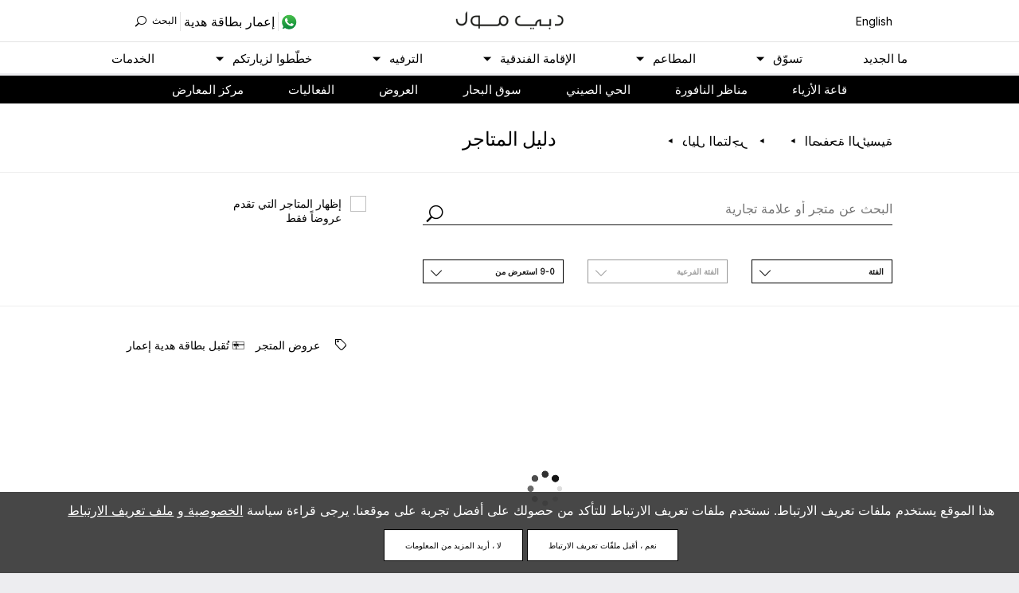

--- FILE ---
content_type: text/html; charset=UTF-8
request_url: https://thedubaimall.com/ar/store-tag/aigner
body_size: 163125
content:
<!DOCTYPE html>
<html dir="rtl" lang="ar"><head>
  <meta charset="utf-8">
  <meta http-equiv="X-UA-Compatible" content="IE=edge">
  
  <!-- <script charset='UTF-8'>
	window['adrum-start-time'] = new Date().getTime();
	(function(config){
		config.appKey = 'EC-AAB-GWW';
		config.adrumExtUrlHttp = 'http://cdn.appdynamics.com';
		config.adrumExtUrlHttps = 'https://cdn.appdynamics.com';
		config.beaconUrlHttp = 'http://fra-col.eum-appdynamics.com';
		config.beaconUrlHttps = 'https://fra-col.eum-appdynamics.com';
		config.xd = {enable : false};
	})(window['adrum-config'] || (window['adrum-config'] = {}));
  </script>
  <script src='//cdn.appdynamics.com/adrum/adrum-latest.js'></script> -->
  
  <link rel="canonical" href="https://thedubaimall.com/ar/store-tag/aigner" />  <link rel="alternate" href="https://thedubaimall.com/en/store-tag/aigner" hreflang="en" />
  <link rel="alternate" href="https://thedubaimall.com/ar/store-tag/aigner" hreflang="ar" />    <title>, ﺩﺑﻲ ﻣﻮﻝ، اﻟﺘﺴﻮﻕ، ﺗﻨﺎﻭﻝ اﻟﻄﻌﺎﻡ، ﻣﺎ اﻟﺬﻱ ﻳﻤﻜﻦ ﻓﻌﻠﻪ ﻓﻲ ﺩﺑﻲ، ﻣﻬﺮﺟﺎﻥ 
اﻟﺘﺴﻮﻕ، اﻟﺘﺮﻓﻴﻪ، اﻟﻤﻄﺎﻋﻢ، اﻟﻤﻘﺎﻫﻲ، اﻟﻔﻨﺎﺩﻕ، اﻟﻌﻄﻼﺕ، اﻟﻔﻌﺎﻟﻴﺎﺕ ﻭاﻟﻌﺮﻭﺽ</title>
    <meta name="viewport" content="width=device-width, initial-scale=1, maximum-scale=1, user-scalable=no">
    <meta name="description" content=".ﺩﺑﻲ ﻣﻮﻝ، اﻟﻤﻌﺮﻭﻑ ﺃﻳﻀﺎ ﺑﺎﺳﻢ ﻣﻮﻃﻦ ﻣﻬﺮﺟﺎﻥ ﺩﺑﻲ ﻟﻠﺘﺴﻮّﻕ، ﻫﻮ ﻭاﺣﺪ ﻣﻦ ﺃﻛﺒﺮ ﻣﺮاﻛﺰ اﻟﺘﺴﻮﻕ ﻓﻲ اﻹﻣﺎﺭاﺕ اﻟﻌﺮﺑﻴﺔ اﻟﻤﺘﺤّﺪﺓ ﻭاﻟﻌﺎﻟﻢ. ﻫﻨﺎﻙ اﻟﻜﺜﻴﺮ ﻣﻦ اﻷﺷﻴﺎء اﻟﺘﻲ ﻳﻤﻜﻦ اﻟﻘﻴﺎﻡ ﺑﻬﺎ ﻓﻲ ﺩﺑﻲ ﻣﻮﻝ ﻣﺜﻞ ﻣﻬﺮﺟﺎﻧﺎﺕ اﻟﺘﺴﻮّﻕ ﻭاﻟﻔﻨﺎﺩﻕ ﻭاﻟﻤﻄﺎﻋﻢ ﻭاﻟﺘﺮﻓﻴﻪ ﻭاﻟﻌﻄﻼﺕ ﻭاﻟﻔﻌﺎﻟﻴﺎﺕ ﻭاﻟﻌﺮﻭﺽ اﻟﺠﺬاﺑﺔ">
    <meta name="keywords" content="ﺩﺑﻲ ﻣﻮﻝ، اﻟﺘﺴﻮﻕ ﻓﻲ ﺩﺑﻲ، ﺃﻛﺒﺮ ﻣﻮﻝ، ﻣﺎ ﻳﻤﻜﻦ اﻟﻘﻴﺎﻡ ﺑﻪ ﻓﻲ ﺩﺑﻲ، ﺃﻛﺒﺮ ﻣﺮاﻛﺰ اﻟﺘﺴﻮﻕ، ﻣﻬﺮﺟﺎﻥ ﺩﺑﻲ ﻟﻠﺘﺴﻮﻕ، ﺃﺷﻴﺎء ﻳﻤﻜﻦ اﻟﻘﻴﺎﻡ ﺑﻬﺎ ﻓﻲ ﺩﺑﻲ، ﻣﺮاﻛﺰ ﺗﺴﻮﻕ ﺩﺑﻲ، ﻣﺮاﻛﺰ اﻟﺘﺴﻮﻕ ﻓﻲ ﺩﺑﻲ">      <meta name="author" content="Emaar Malls Group" />
    <meta name="signature" content="V2Vic2l0ZSBidWlsZCBieSBDaHJpcyBTY2hhcmRpam4gKGMpIDIwMTUtMjAxNiANCi10ZWNobm9sb2dpZXM6IGh0bWwsICBqcXVlcnksIGNzcywgc2FzcywgZ3VscCwgY29tcGFzcywgcGhwLCB0d2lnLCBoYW5kbGViYXIgJiBqcXVlcnk=">      <meta property="og:title"         content="Dubai Mall | Fashion | Beauty | Lifestyle | Entertainment" />
      <meta property="og:type"          content="website" />      <meta property="og:description"   content="With the latest in fashion, beauty, lifestyle and entertainment, discover your latest obsession at Dubai Mall." />      <meta property="og:image"         content="https://thedubaimall.com/assets/images/facebookPic.jpg" />
      <meta property="og:image:width"   content="640" /> 
      <meta property="og:image:height"  content="640" />
    <meta property="og:url"  content="https://thedubaimall.com/ar/store-tag/aigner" />
	<meta property="fb:app_id" content="1764184290356640" />      <meta property="og:author"           content="Dubai Mall" />
    <meta property="og:site_name"     content="Dubai Mall"/>    <meta name="twitter:site" content="@TheDubaiMall">
    <meta name="twitter:creator" content="@TheDubaiMall">      <meta name="twitter:card" content="summary">
      <meta name="twitter:image" content="https://thedubaimall.com/assets/images/facebookPic.jpg">  

	<meta property="al:ios:app_store_id" content="430795858">
   <meta property="al:ios:app_name" content="Dubai Mall">
   <meta property="al:ios:url" content="thedubaimall://">
   <meta name="apple-itunes-app" content="app-id=430795858, affiliate-data=myAffiliateData, app-argument=https://apps.apple.com/ae/app/emaar-e-service/id430795858?mt=8">
   
   <meta property="al:android:package" content="com.thedubaimall">
   <meta property="al:android:app_name" content="Dubai Mall">
   <meta property="al:android:url" content="thedubaimall://">
   <meta property="al:web:url" content="https://thedubaimall.com/ar/store-tag/aigner" />    <link rel="stylesheet" type="text/css" href="https://dmassetsprodcdn.azureedge.net/styles-override/override.css?refresh=121012026">
    <link rel="stylesheet" type="text/css" href="https://dmassetsprodcdn.azureedge.net/main/styles/custom-ar-full.css?refresh=121012026">	<link rel="stylesheet" type="text/css" href="https://dmassetsprodcdn.azureedge.net/main/styles/joinchat.min.css?refresh=121012026">

  <!--[if lt IE 9]>
  <script src="https://cdnjs.cloudflare.com/ajax/libs/html5shiv/3.7.2/html5shiv.min.js"></script>
  <script src="https://cdnjs.cloudflare.com/ajax/libs/respond.js/1.4.2/respond.min.js"></script>
  <![endif]-->

  <!--[if gte IE 9]><style type="text/css">.gradient { filter: none; }</style><![endif]-->    <!-- Google Tag Manager -->
    <script>(function(w,d,s,l,i){w[l]=w[l]||[];w[l].push({'gtm.start':
              new Date().getTime(),event:'gtm.js'});var f=d.getElementsByTagName(s)[0],
              j=d.createElement(s),dl=l!='dataLayer'?'&l='+l:'';j.async=true;j.src=
              'https://www.googletagmanager.com/gtm.js?id='+i+dl;f.parentNode.insertBefore(j,f);
      })(window,document,'script','dataLayer','GTM-5XJ8QJ');</script>
    <!-- End Google Tag Manager -->    <script type="application/ld+json">
	{
	  "@context": "https://schema.org",
	  "@type": "Organization",
	  "name": "دبي مول",
	  "url": "https://thedubaimall.com",
	  "logo": "https://dmassetsprodcdn.azureedge.net/assets/images/dubai-mall-logo-ar.png",
	  "contactPoint": {
	  "@type": "ContactPoint",
	  "telephone": "800382246255",
	  "contactType": "customer service",
	  "areaServed": "AE"
		},
	  "sameAs": [
		"https://www.facebook.com/TheDubaiMall",
		"https://twitter.com/TheDubaiMall",
		"https://www.youtube.com/user/dubaimallchannel",
		"https://www.instagram.com/thedubaimall/"
	  ]
	}
	</script>  

</head>
<body>	<!-- Facebook Pixel Code -->
	<script>
	  !function(f,b,e,v,n,t,s)
	  {if(f.fbq)return;n=f.fbq=function(){n.callMethod?
	  n.callMethod.apply(n,arguments):n.queue.push(arguments)};
	  if(!f._fbq)f._fbq=n;n.push=n;n.loaded=!0;n.version='2.0';
	  n.queue=[];t=b.createElement(e);t.async=!0;
	  t.src=v;s=b.getElementsByTagName(e)[0];
	  s.parentNode.insertBefore(t,s)}(window, document,'script',
	  'https://connect.facebook.net/en_US/fbevents.js');
	  fbq('init', '492874997800585');
	  fbq('track', 'PageView');
	</script>
	<noscript><img height="1" width="1" style="display:none"
	  src="https://www.facebook.com/tr?id=492874997800585&ev=PageView&noscript=1"
	/></noscript>
	<!-- End Facebook Pixel Code -->
    <!-- Google Tag Manager (noscript) -->
    <noscript><iframe src="https://www.googletagmanager.com/ns.html?id=GTM-5XJ8QJ"
                      height="0" width="0" style="display:none;visibility:hidden"></iframe></noscript>
    <!-- End Google Tag Manager (noscript) -->
	
	<!--<script type="text/javascript" src='https://i.ctnsnet.com/int/integration?pixel=58009890&nid=2142538&cont=s&category=' async="true"></script>--><div style="display:none;" id="project-settings">{&quot;debug&quot;:&quot;false&quot;,&quot;isLocal&quot;:false,&quot;isLive&quot;:false,&quot;mainUrl&quot;:&quot;http:\/\/thedubaimall.com\/ar\/store-tag\/aigner&quot;,&quot;websiteName&quot;:&quot;Dubai Mall&quot;,&quot;mallName&quot;:&quot;Dubai Mall&quot;,&quot;clientLogo&quot;:&quot;logo.png&quot;,&quot;defaultLanguage&quot;:&quot;ar&quot;,&quot;sessionVar&quot;:&quot;dubaimall&quot;,&quot;apiUrl&quot;:&quot;https:\/\/mypage.emaarmalls.com\/api\/&quot;,&quot;assetsUrl&quot;:&quot;https:\/\/dmassetsprodcdn.azureedge.net&quot;,&quot;mydeckUrl&quot;:&quot;https:\/\/mcpprodcdn.azureedge.net&quot;,&quot;myDeckKey&quot;:&quot;3F284DE6FB872BE347D3B3E115A79&quot;,&quot;apiSecret&quot;:&quot;s@cr@t&quot;,&quot;facebookId&quot;:&quot;xxxxxxxxxx&quot;,&quot;googleAnalyticsCode&quot;:&quot;UA-8251731-15&quot;,&quot;pathLogoSmall&quot;:&quot;\/assets\/images\/logo-small.png&quot;,&quot;sendToEmail&quot;:&quot;xxxxx@xxx.com&quot;,&quot;myDeckCacheDir&quot;:&quot;\/tmp\/dubaimall\/api-cache\/&quot;,&quot;oneApp&quot;:{&quot;baseUrl&quot;:&quot;https:\/\/api.emaar.com\/oneapprest&quot;,&quot;apiKey&quot;:&quot;1sbw1Dg69HdUkkl3CCiuG9MszbWi2MKa&quot;},&quot;ubeApi&quot;:{&quot;baseUrl&quot;:&quot;https:\/\/api.emaar.com\/v1\/ube-website&quot;,&quot;apiKey&quot;:&quot;CUlf7ZW8zhiixgvzHNUkUBMDqEjLFoC6&quot;},&quot;facebookURL&quot;:&quot;https:\/\/www.facebook.com\/TheDubaiMall&quot;,&quot;youtubeURL&quot;:&quot;https:\/\/www.youtube.com\/user\/dubaimallchannel&quot;,&quot;twitterURL&quot;:&quot;https:\/\/twitter.com\/TheDubaiMall&quot;,&quot;instagramURL&quot;:&quot;https:\/\/www.instagram.com\/thedubaimall\/&quot;,&quot;storeAppleURL&quot;:&quot;https:\/\/itunes.apple.com\/us\/app\/the-dubai-mall\/id430795858?mt=8&quot;,&quot;storeAndroidURL&quot;:&quot;https:\/\/play.google.com\/store\/apps\/details?id=com.thedubaimall&amp;hl=en&quot;,&quot;todayTimestamp&quot;:1769009298,&quot;apiAccessLimit&quot;:5,&quot;apiAccessDuration&quot;:10,&quot;templateCacheDir&quot;:&quot;\/tmp\/dubaimall\/templates-cache\/&quot;}</div><header class="site-header"> 
  <div class="site-header__leader">
    <div class="container">
      <div class="row">
        <div class="col-xs-24">          <div class="site-header__language hidden-xs">				<a href="/en/store-tag/aigner" class="notranslate">English</a>          </div>          <div class="site-header__hamburger visible-xs">
            <a href="#" id="site-menu-button" data-toggle="toggle-menu" data-target=".site-header__hamburger">
              <span class="icon-menu-rotate icon-menu"></span>
              <span class="icon-menu-rotate icon-menu-close"></span>
            </a>
          </div>

          <div class="site-header__logo">            <a href="/ar" title="ﺩﺑﻲ ﻣﻮﻝ">
			  <img src="https://dmassetsprodcdn.azureedge.net/assets/images/dubai-mall-logo-ar.png" height="23">
            </a>          </div>

          <div class="site-header__search">
			<a href="https://api.whatsapp.com/send?phone=97142488533&amp;text=Hi Dubai Mall Team" rel="nofollow" title="whatsapp" target="_BLANK" class="site-header-whatsapp">
              <svg width="22" height="22" viewBox="0 0 40 40" fill="none" xmlns="http://www.w3.org/2000/svg">
                <path fill-rule="evenodd" clip-rule="evenodd" d="M20.4664 2.43597C10.9087 2.43597 3.13672 10.1492 3.13672 19.6315C3.13672 23.3917 4.36218 26.8781 6.43721 29.7133L4.27275 36.0977L10.931 33.9821C13.667 35.7777 16.9437 36.8243 20.4664 36.8243C30.02 36.8243 37.7947 29.111 37.7947 19.6301C37.7947 10.1492 30.02 2.43457 20.4664 2.43457V2.43597Z" fill="url(#paint0_linear_1)"></path>
                <path fill-rule="evenodd" clip-rule="evenodd" d="M40.0014 19.4844C40.0014 30.2438 31.2094 38.9688 20.3647 38.9688C16.9203 38.9688 13.6855 38.0898 10.8726 36.5444L0 40L3.54363 29.5466C1.75505 26.6094 0.726612 23.1664 0.726612 19.4858C0.726612 8.72354 9.51862 0 20.3647 0C31.2108 0 40.0014 8.72354 40.0014 19.4858V19.4844ZM20.3661 3.10208C11.2597 3.10208 3.85524 10.4506 3.85524 19.4844C3.85524 23.0671 5.02201 26.3872 6.99923 29.0896L4.93817 35.1722L11.2821 33.1573C13.8881 34.8676 17.0111 35.8653 20.3661 35.8653C29.4683 35.8653 36.8756 28.5167 36.8756 19.4844C36.8756 10.452 29.4683 3.10208 20.3661 3.10208ZM30.2816 23.9726C30.16 23.7728 29.8386 23.654 29.3593 23.4151C28.8772 23.1761 26.5102 22.0205 26.0686 21.8612C25.6285 21.702 25.3043 21.6223 24.9857 22.1002C24.6643 22.5781 23.7421 23.654 23.4598 23.9726C23.1803 24.2926 22.8995 24.3303 22.4188 24.0914C21.9367 23.8524 20.3843 23.3466 18.5468 21.7215C17.1173 20.4541 16.1504 18.8919 15.8681 18.414C15.5886 17.9361 15.8401 17.679 16.0791 17.4401C16.2957 17.2249 16.5612 16.8826 16.8015 16.6045C17.0432 16.325 17.1229 16.1238 17.2836 15.8052C17.4443 15.4866 17.3646 15.2086 17.2431 14.9696C17.1243 14.7307 16.1601 12.3804 15.7591 11.4232C15.3609 10.4688 14.9584 10.5037 14.6762 10.5037C14.3939 10.5037 13.8769 10.5876 13.8769 10.5876C13.8769 10.5876 12.9113 10.7064 12.4712 11.1842C12.031 11.6621 10.7874 12.8177 10.7874 15.1666C10.7874 17.5155 12.5103 19.789 12.752 20.1062C12.9938 20.4262 16.0805 25.4063 20.9753 27.3178C25.8688 29.2294 25.8688 28.5922 26.7519 28.5111C27.6336 28.4329 29.5997 27.3569 30.0007 26.2405C30.4017 25.1254 30.4017 24.1682 30.283 23.9698L30.2816 23.9726Z" fill="white"></path>
                <defs>
                  <linearGradient id="paint0_linear_1" x1="20.465" y1="2.43597" x2="20.465" y2="36.8257" gradientUnits="userSpaceOnUse">
                    <stop stop-color="#4AC14B"></stop>
                    <stop offset="1" stop-color="#06853A"></stop>
                  </linearGradient>
                </defs>
              </svg>
				    </a>
            <a href="http://www.emaargiftcard.com" class="site-header-giftcard" target="_blank"><span class="txt-gift hidden-xs">ﺇﻋﻤﺎﺭ ﺑﻄﺎﻗﺔ ﻫﺪﻳﺔ</span><span class="icon-gift visible-xs"></span></a>
            <a href="#" class="site-search-btn" id="site-search-button" data-toggle="toggle-search" data-target="#site-search">
              <span data-view="close" class="hidden"> 
                <span class="site-search-btn__label hidden-xs hidden-sm">ﺇﻏﻼﻕ</span>
                <span class="site-search-btn__icon icon-cross"></span>
              </span>
              <span data-view="open" style="cursor: pointer" onclick="">
                <span class="site-search-btn__label hidden-xs">اﻟﺒﺤﺚ</span>
                <span class="site-search-btn__icon icon-search"></span>
              </span>
            </a>
          </div>

        </div>
      </div>
    </div>
  </div>

  <nav class="site-header__menu hidden-xs">
    <ul>
      <li><a href="/ar/whats-new">ﻣﺎ اﻟﺠﺪﻳﺪ</a></li>
      <li><a href="/ar/shop" data-megamenu="#mm-shop">ﺗﺴﻮّﻕ <span class="icon icon-caret icon-caret-xs"></span></a></li>
      <li><a href="/ar/dine" data-megamenu="#mm-dine">اﻟﻤﻄﺎﻋﻢ <span class="icon icon-caret icon-caret-xs"></span> </a></li>

      <li><a href="/ar/stay" data-megamenu="#mm-stay">اﻹﻗﺎﻣﺔ اﻟﻔﻨﺪﻗﻴﺔ <span class="icon icon-caret icon-caret-xs"></span></a></li>
      <li><a href="/ar/entertain" data-megamenu="#mm-entertain">اﻟﺘﺮﻓﻴﻪ <span class="icon icon-caret icon-caret-xs"></span></a></li>
      <li><a href="/ar/plan-your-visit/opening-hours" data-megamenu="#mm-plan-your-visit">ﺧﻄّﻄﻮا ﻟﺰﻳﺎﺭﺗﻜﻢ <span class="icon icon-caret icon-caret-xs"></span></a></li>
       <li>
        <a href="/ar/services">اﻟﺨﺪﻣﺎﺕ</a>
      </li>
    </ul>
  </nav>
  
  <div class="site-mega">
    <div class="site-mega__block" id="mm-empty"></div>
    <div class="site-mega__block" id="mm-shop"><div class="container">
    <div class="row margin-xs">
        <div class="row-height">
            <div class="col-md-5 col-sm-8 col-height right-border">
                <h5 class="gs text-uppercase" style="margin-bottom: 20px !important;">اﻟﻔﺌﺎﺕ اﻟﻤﻤﻴﺰﺓ</h5>
                <ul>                        <!--<li><a href="/ar/store-directory?categoryId=9">الإلكترونيات</a></li>-->
                        <li><a href="/ar/store/electronics-1">الإلكترونيات</a></li>                        <!--<li><a href="/ar/store-directory?categoryId=13">الأزياء - الأطفال</a></li>-->
                        <li><a href="/ar/store/fashion-children">الأزياء - الأطفال</a></li>                        <!--<li><a href="/ar/store-directory?categoryId=4">الجمال والعطور</a></li>-->
                        <li><a href="/ar/store/beauty-fragrances">الجمال والعطور</a></li>                        <!--<li><a href="/ar/store-directory?categoryId=12">الأزياء - الرجال</a></li>-->
                        <li><a href="/ar/store/fashion-men">الأزياء - الرجال</a></li>                        <!--<li><a href="/ar/store-directory?categoryId=11">الأزياء - النساء</a></li>-->
                        <li><a href="/ar/store/fashion-women-1">الأزياء - النساء</a></li>                        <!--<li><a href="/ar/store-directory?categoryId=19">مفروشات</a></li>-->
                        <li><a href="/ar/store/home-1">مفروشات</a></li>                        <!--<li><a href="/ar/store-directory?categoryId=185">متاجر جديدة في دبي مول</a></li>-->
                        <li><a href="/ar/store/new-stores-1">متاجر جديدة في دبي مول</a></li>                        <!--<li><a href="/ar/store-directory?categoryId=23">الألعاب</a></li>-->
                        <li><a href="/ar/store/toys">الألعاب</a></li>                </ul>
            </div>
            <div class="col-md-5 col-sm-8 col-height right-border">
                <h5 class="gs text-uppercase" style="margin-bottom: 20px !important;">اﻟﻌﻼﻣﺔ اﻟﺘﺠﺎﺭﻳﺔ</h5>
                <ul>                        <li><a href="/ar/shop/bvlgari-1">بولغري</a></li>                        <li><a href="/ar/shop/cartier-fashion-avenue">كارتييه</a></li>                        <li><a href="/ar/shop/chloe">كلوي</a></li>                        <li><a href="/ar/shop/chopard-boutique">بوتيك شوبار</a></li>                        <li><a href="/ar/shop/christian-louboutin-1">كريستيان لوبوتان</a></li>                        <li><a href="/ar/shop/henry-jacques">هنري جاكيس</a></li>                        <li><a href="/ar/shop/level-shoes">ليفل شوز</a></li>                        <li><a href="/ar/shop/louis-vuitton-01">لويس فيتون</a></li>                        <li><a href="/ar/shop/tiffany-0">تيفاني أند كو</a></li>                        <li><a href="/ar/shop/chanel">شانيل</a></li>                </ul>
            </div>
            <div class="col-md-5 col-sm-8 col-height right-border">
                <h5 class="gs text-uppercase" style="margin-bottom: 20px !important;">اﻟﻤﻨﺎﺳﺒﺎﺕ</h5>
                <ul>                        <!--<li><a href="/ar/store-directory?tagId=5">ذكرى سنوية</a></li>-->
                        <li><a href="/ar/store-tag/anniversary">ذكرى سنوية</a></li>                        <!--<li><a href="/ar/store-directory?tagId=184">العودة إلى المدرسة</a></li>-->
                        <li><a href="/ar/store-tag/back-to-school">العودة إلى المدرسة</a></li>                        <!--<li><a href="/ar/store-directory?tagId=15">عيد ميلاد</a></li>-->
                        <li><a href="/ar/store-tag/birthday">عيد ميلاد</a></li>                        <!--<li><a href="/ar/store-directory?tagId=752">عيد</a></li>-->
                        <li><a href="/ar/store-tag/eid">عيد</a></li>                        <!--<li><a href="/ar/store-directory?tagId=754">موسم الأعياد</a></li>-->
                        <li><a href="/ar/store-tag/festive-season">موسم الأعياد</a></li>                        <!--<li><a href="/ar/store-directory?tagId=757">هدايا لها</a></li>-->
                        <li><a href="/ar/store-tag/gifts-for-her">هدايا لها</a></li>                        <!--<li><a href="/ar/store-directory?tagId=755">هدايا له</a></li>-->
                        <li><a href="/ar/store-tag/gifts-for-him">هدايا له</a></li>                        <!--<li><a href="/ar/store-directory?tagId=759">الاحتفال بالانتقال إلى منزل جديد</a></li>-->
                        <li><a href="/ar/store-tag/housewarming">الاحتفال بالانتقال إلى منزل جديد</a></li>                        <!--<li><a href="/ar/store-directory?tagId=412">هدايا تذكارية</a></li>-->
                        <li><a href="/ar/store-tag/souvenirs">هدايا تذكارية</a></li>                        <!--<li><a href="/ar/store-directory?tagId=450">تجهيزات السفر</a></li>-->
                        <li><a href="/ar/store-tag/travel">تجهيزات السفر</a></li>                        <!--<li><a href="/ar/store-directory?tagId=163">حفل زفاف</a></li>-->
                        <li><a href="/ar/store-tag/wedding">حفل زفاف</a></li>                </ul>
            </div>
            <div class="col-md-9 col-height hidden-sm hidden-xs">
                <h5 class="gs text-uppercase" style="margin-bottom: 20px !important;">ﻓﻲ ﺩاﺋﺮﺓ اﻟﻀﻮء</h5>                    <a class="mega-menu__shop-spotlight" href="/ar/campaign/chinatown" title="">
                        <figure>                                <div class="site-mega__img bg-image lazyload visible-sm-block"  data-bgset="https://mcpprodcdn.azureedge.net/uploads/zabeel_pages/desktop_ar/67bc142dc1d6c.jpg" ></div>
                                <div class="site-mega__img bg-image lazyload visible-md-block"  data-bgset="https://mcpprodcdn.azureedge.net/uploads/zabeel_pages/desktop_ar/67bc142dc1d6c.jpg" ></div>
                                <div class="site-mega__img bg-image lazyload visible-lg-block"  data-bgset="https://mcpprodcdn.azureedge.net/uploads/zabeel_pages/desktop_ar/67bc142dc1d6c.jpg" ></div>                        </figure>
                    </a>                        <p></p>                    <a class="btn btn-link" href="/ar/campaign/chinatown" style="font-weight: 800 !important;"></a>
            </div>
        </div>
    </div>
    <div class="row margin-xs">
        <div class="col-xs-24">
            <a href="/ar/store-directory"
               class="btn btn-default btn-block">اﺳﺘﻌﺮاﺽ ﺟﻤﻴﻊ اﻟﻤﺘﺎﺟﺮ</a>
        </div>
    </div>
	<style>
	.site-mega__img {
		height: 250px!important;
		margin: 15px 0;
	}
	</style>
</div>
</div>
    <div class="site-mega__block" id="mm-dine"><div class="container">
  <div class="row margin-xs">
    <div class="row-height">
      <div class="col-md-5 col-sm-8 col-height right-border">
        <h5 class="gs text-uppercase" style="margin-bottom: 20px !important;">ﺃﺑﺮﺯ اﻻﺧﺘﻴﺎﺭاﺕ</h5>
        <ul>            <li><a href="/ar/shop/angelina-1">أنجلينا</a></li>            <li><a href="/ar/shop/eataly">إيتالي</a></li>            <li><a href="/ar/shop/markette-1">ماركت</a></li>            <li><a href="/ar/shop/nandos">ناندوز</a></li>            <li><a href="/ar/shop/social-house-1">سوشيال هاوس</a></li>            <li><a href="/ar/shop/the-cheesecake-factory">ذا تشيز كيك فاكتوري</a></li>        </ul>
      </div>
      <div class="col-md-5 col-sm-8 col-height">
        <h5 class="gs text-uppercase" style="margin-bottom: 20px !important;">اﻟﻤﻄﺒﺦ</h5>
        <ul>            <!--<li><a href="/ar/dine-directory?tagId=3">المطبخ الأمريكي</a></li>-->
            <li><a href="/ar/dine-tag/american-cuisine">المطبخ الأمريكي</a></li>            <!--<li><a href="/ar/dine-directory?tagId=188">مخبز</a></li>-->
            <li><a href="/ar/dine-tag/bakery">مخبز</a></li>            <!--<li><a href="/ar/dine-directory?tagId=213">مأكولات بريطانية</a></li>-->
            <li><a href="/ar/dine-tag/british-food">مأكولات بريطانية</a></li>            <!--<li><a href="/ar/dine-directory?tagId=581">صيني</a></li>-->
            <li><a href="/ar/dine-tag/chinese">صيني</a></li>            <!--<li><a href="/ar/dine-directory?tagId=611">الوجبات السريعة</a></li>-->
            <li><a href="/ar/dine-tag/fast-food">الوجبات السريعة</a></li>            <!--<li><a href="/ar/dine-directory?tagId=614">فرنسي</a></li>-->
            <li><a href="/ar/dine-tag/french-1">فرنسي</a></li>            <!--<li><a href="/ar/dine-directory?tagId=771">مأكولات هندية</a></li>-->
            <li><a href="/ar/dine-tag/indian-food">مأكولات هندية</a></li>            <!--<li><a href="/ar/dine-directory?tagId=312">إيطالي</a></li>-->
            <li><a href="/ar/dine-tag/italian-1">إيطالي</a></li>            <!--<li><a href="/ar/dine-directory?tagId=315">ياباني</a></li>-->
            <li><a href="/ar/dine-tag/japanese">ياباني</a></li>            <!--<li><a href="/ar/dine-directory?tagId=779">مأكولات من الشرق الأوسط</a></li>-->
            <li><a href="/ar/dine-tag/middle-eastern-food">مأكولات من الشرق الأوسط</a></li>            <!--<li><a href="/ar/dine-directory?tagId=82">أطفال</a></li>-->
            <li><a href="/ar/dine-tag/kids">أطفال</a></li>            <!--<li><a href="/ar/dine-directory?tagId=638">صحي</a></li>-->
            <li><a href="/ar/dine-tag/healthy">صحي</a></li>        </ul>
      </div>
      <div class="col-md-5 col-sm-8 col-height right-border">      </div>
      <div class="col-md-9 col-height hidden-sm hidden-xs">
        <h5 class="gs text-uppercase" style="margin-bottom: 20px !important;">ﻣﻄﻌﻢ ﻣﻤﻴﺰ</h5>          <p>There are currently no restaurant in the spotlight.</p>
      </div>
    </div>
  </div>
  <div class="row margin-xs">
    <div class="col-xs-24">
      <a href="/ar/dine-directory"
         class="btn btn-default btn-block">اﺳﺘﻌﺮﺽ ﻛﻞ اﻟﻤﻄﺎﻋﻢ</a>
    </div>
  </div>
</div>
</div>
    <div class="site-mega__block" id="mm-stay"><div class="container megamenuStay">
  <div class="row margin-xs">
    <div class="row-height">
      <div class="col-md-5 col-sm-8 col-height">

        <div class="containerMegamenuStay col-md-5 col-sm-8 col-height"></div>


        </div>
    </div>
  </div>
</div>
</div>
    <div class="site-mega__block" id="mm-entertain"><div class="container megamenuEntertainment">
  <div class="row margin-xs">
    <div class="row-height">
      <div class="containerMegamenuEntertainment col-md-5 col-sm-8 col-height"></div>
    </div>
  </div>
</div>
</div>
    <div class="site-mega__block" id="mm-plan-your-visit">
<div class="container">
    <div class="row margin-xs">
        <div class="col-md-10 col-sm-8">
            <ul>                <li>
                    <a href="/ar/plan-your-visit/opening-hours">ﺳﺎﻋﺎﺕ اﻟﻌﻤﻞ </a>
                </li>
                <li>
                    <a href="/ar/plan-your-visit/getting-here">اﻟﻮﺻﻮﻝ ﺇﻟﻰ ﻫﻨﺎ</a>
                </li>
                <li>
                    <a href="/ar/u-by-emaar">  ﺑﺮﻧﺎﻣﺞ U ﻣﻦ ﺇﻋﻤﺎﺭ  </a>
                </li>
                  <li>
                        <a href="/ar/plan-your-visit/parking">ﻣﻮاﻗﻒ اﻟﺴﻴﺎﺭاﺕ</a>
                    </li>
            </ul>
        </div>

    </div>
</div>
</div>
  </div>

  <a class="site-mega__close" href="#">
    <span class="icon-cross"></span>
  </a>

  <div class="site-mega__overlay"></div>

</header>

<script id="homeCarousel-tpl" type="text/x-handlebars-template">
  {{#each this.[0]}}
  <div class="block-slide">
    <div class="block-bottom sg-mb-90px sg-mb-50px-sm">
      <div class="row">
        <div class="col-sm-20 col-sm-offset-2 col-xs-22 col-xs-offset-1 md-pull-in-line">
          <h5 class="text-uppercase sg-mb-15px text-white hidden-lg spaced"><strong>{{ this.category }} </strong></h5>
          <h5 class="text-uppercase sg-mb-15px text-white visible-lg spaced"><strong>{{ this.category }}  </strong></h5>
          <div class="row">
            <div class="col-sm-18">
              <h1 class="sg-mb-30px sg-mb-10px-xs text-white">
             {{this.header }}

              </h1>
            </div>
          </div>

          <div class="solid-line sg-mb-30px hidden-xs">
            {{#ifCond ../this.length '>' 1}}
            <button type="button" data-slick-prev data-slick-target=".slick-hero" data-role="none" class="slick-btn-custom slick-prev slick-arrow left" aria-label="Prev" role="button" style="display: block;">Prev</button>
            <button type="button" data-slick-next data-slick-target=".slick-hero" data-role="none" class="slick-btn-custom slick-next slick-arrow right" aria-label="Next" role="button" style="display: block;">Next</button>
            {{/ifCond}}
          </div>

         <div class="row">
        <div class="col-sm-11 col-xs-22 ">
          <div class="h-body-intro text-white sg-mb-15px" style="color: #FFF !important">
            {{{ this.body }}}
          </div>
          {{#if this.ctaText}}
          <a href="{{ this.ctaLink }}" class="btn btn-default-transparent btn-block-sm">
           {{ this.ctaText }}
          </a>
          {{/if}}
        </div>

        <div class="col-sm-13 hidden-xs ">
          <div class="pull-right text-white hero-meta">
            <div class="sg-ml-10px pull-left hero-meta__time">
              <span class="block-details-icon">
                <span class="icon-clock"></span>
              </span>
              <div class="block-details">
                <!-- todo this must still be build dynamic as soon as I get the opening hours back from backend -->
                <h5 class="text-uppercase HN--roman spaced">ﻣﻔﺘﻮﺡ اﻟﻴﻮﻡ</h5>
                <!-- <h4 class="HN--medium reset-margin">10am - 12am</h4> -->
                <h4 class="HN--medium reset-margin whatTheHell"><span class="text-uppercase">{{ ../this.[1].from }} - {{ ../this.[2].until }}</span></h4>
              </div>
            </div>
            <div class="sg-ml-10px pull-left hero-meta__plan">
              <span class="block-details-icon">
                <span class="icon-location"></span>
              </span>
              <div class="block-details">
                <h5 class="text-uppercase HN--roman spaced">ﺧﻄّﻄﻮا ﻟﺰﻳﺎﺭﺗﻜﻢ</h5>
                <h4 class="HN--medium reset-margin"><a href="/ar/map" target="_blank" class="text-white">ﻣﺸﺎﻫﺪﺓ ﺧﺮﻳﻄﺔ اﻟﻤﻮﻝ</a></h4>
              </div>
            </div>
          </div>
        </div>
        </div>
        </div>
      </div>
    </div>
    <div class="block-gradient"></div>
    <div class="block-visuals">
   
        
     
       
      <figure class="block-cover-img">
         {{#if this.pictureMobile}}

        <div data-bgset="https://mcpprodcdn.azureedge.net{{ this.pictureMobile }}" class="bg-image lazyload visible-xs-block" data-alt="{{#if this.pictureMobileAlt}}{{this.pictureMobileAlt}}{{else}}{{ this.header }}{{/if}}"></div>

        {{else}}
           <div data-bgset="https://mcpprodcdn.azureedge.net{{ this.picture }}" class="bg-image lazyload visible-xs-block" data-alt="{{#if this.pictureAlt}}{{this.pictureAlt}}{{else}}{{ this.header }}{{/if}}"></div>

          {{/if}}


        {{#if this.pictureIpad}}

         <div data-bgset="https://mcpprodcdn.azureedge.net{{ this.pictureIpad }}" class="bg-image lazyload visible-sm-block" data-alt="{{#if this.pictureIpadAlt}}{{this.pictureIpadAlt}}{{else}}{{ this.header }}{{/if}}"></div>

         {{else}}  
        <div data-bgset="https://mcpprodcdn.azureedge.net{{ this.picture }}" class="bg-image lazyload visible-sm-block" data-alt="{{#if this.pictureAlt}}{{this.pictureAlt}}{{else}}{{ this.header }}{{/if}}"></div>

          {{/if}}



        <div data-bgset="https://mcpprodcdn.azureedge.net{{ this.picture }}" class="bg-image lazyload visible-md-block" data-alt="{{#if this.pictureAlt}}{{this.pictureAlt}}{{else}}{{ this.header }}{{/if}}"></div>
        <div data-bgset="https://mcpprodcdn.azureedge.net{{ this.picture }}" class="bg-image lazyload visible-lg-block" data-alt="{{#if this.pictureAlt}}{{this.pictureAlt}}{{else}}{{ this.header }}{{/if}}"></div>
      </figure>
     
    </div>
  </div>
  {{/each}}
</script>

<script id="featuredCarousel-tpl" type="text/x-handlebars-template">
  {{#each this}}
  <div class="panel-card">
    <article>
      <figure style="cursor:pointer" data-link="/ar/offer-detail/{{ this.slug }}">
      <!--<figure>-->
        <div class="panel-card__img bg-image lazyload sg-mb-10px" data-bgset="https://mcpprodcdn.azureedge.net{{ mainPic }}" data-alt="{{#if this.mainPicAlt}}{{this.mainPicAlt}}{{else}}{{ this.name }}{{/if}}"></div>
        <button type="button" data-slick-prev data-slick-target=".slick-featured" data-role="none" class="slick-prev slick-arrow" aria-label="Prev" role="button">Prev</button>
        <button type="button" data-slick-next data-slick-target=".slick-featured" data-role="none" class="slick-next slick-arrow" aria-label="Next" role="button">Next</button>
      </figure>
      <main class="ar_align mehere">
        <p class="light-gray  p--date sg-mb-10px">{{ fromToDate this.startDate this.endDate }}</p>
    
        {{#if showBrandName  }}
        <h5 class="text-uppercase sg-mb-5px"><strong>{{#if options}}{{ toUpperCase this.storeName }}{{else}}{{ toUpperCase this.store.name }}{{/if}}</strong></h5>
          
      {{else}}
      <h5 style="visibility:hidden" class="text-uppercase sg-mb-5px"><strong>{{#if options}}{{ toUpperCase this.storeName }}{{else}}{{ toUpperCase this.store.name }}{{/if}}</strong></h5>
          
    {{/if}}
        <p class="sg-mb-5px"><!--{#{{{ striptags this.description max=80 }}}  #}-->{{ capitalize this.name }}</p>
        <a style="font-size:12px;" class="btn btn-link hidden-xs sg-mb-20px" href="/ar/offer-detail/{{ this.slug }}">ﺗﻌﺮﻑ ﻋﻠﻰ اﻟﻤﺰﻳﺪ</a>
        <a class="btn btn-default visible-xs sg-mb-20px sg-mt-10px " href="/ar/offer-detail/{{ this.slug }}">ﺗﻌﺮﻑ ﻋﻠﻰ اﻟﻤﺰﻳﺪ</a>
      </main>
    </article>
  </div>
  {{/each}}
</script>

<script id="eventFeaturedCarousel-tpl" type="text/x-handlebars-template">
  {{#each this}}
  <div class="panel-card">
    <article>
      <figure style="cursor:pointer" data-link="/ar/event-detail/{{ this.slug }}">
        <div class="panel-card__img bg-image lazyload sg-mb-10px" data-bgset="https://mcpprodcdn.azureedge.net{{ mainPic }}" data-alt="{{#if this.mainPicAlt}}{{this.mainPicAlt}}{{else}}{{ this.name }}{{/if}}"></div>
        <button type="button" data-slick-prev data-slick-target=".slick-featured" data-role="none" class="slick-prev slick-arrow" aria-label="Prev" role="button">Prev</button>
        <button type="button" data-slick-next data-slick-target=".slick-featured" data-role="none" class="slick-next slick-arrow" aria-label="Next" role="button">Next</button>
      </figure>
      <main>
      {{#if this.startDate}}
        {{#if this.endDate}}
        <p class="light-gray  p--date sg-mb-10px">{{ fromToDate this.startDate this.endDate }}</p>
        {{/if}}
      {{/if}}
       {{#if showBrandName  }}
        <h5 class="text-uppercase sg-mb-5px"><strong>{{#if options}}{{ toUpperCase this.storeName }}{{else}}{{ toUpperCase this.store.name }}{{/if}}</strong></h5>
         {{else}}
               <h5  style="visibility:hidden"  class="text-uppercase sg-mb-5px"><strong>{{#if options}}{{ toUpperCase this.storeName }}{{else}}{{ toUpperCase this.store.name }}{{/if}}</strong></h5>
          {{/if}}
        <!-- <p class="sg-mb-5px">{{{ striptags this.description max=80 }}}</p> -->
        <p class="sg-mb-5px" style="min-height: 45px;"> {{ this.name }}</p>
        <a style="font-size:12px;" class="btn btn-link hidden-xs sg-mb-20px" href="/ar/event-detail/{{ this.slug }}">ﺗﻌﺮﻑ ﻋﻠﻰ اﻟﻤﺰﻳﺪ</a>
        <a class="btn btn-default visible-xs sg-mb-20px sg-mt-10px " href="/ar/event-detail/{{ this.slug }}">ﺗﻌﺮﻑ ﻋﻠﻰ اﻟﻤﺰﻳﺪ</a>
      </main>
    </article>
  </div>
  {{/each}}
</script>

<script id="slider-offers-detail-tpl" type="text/x-handlebars-template">
  {{#each this}}
  <section class="slick-slide">
    <div class="view-panel__bottom sg-mb-40px">
      <div class="row">
        <div class="col-sm-20 col-sm-offset-2 text-center text-white">
          <h5 class="view-panel__category sg-mb-15px">{{ LNG_promo }}</h5>
          <div class="visible-xs">
            <h1 class="view-panel__heading sg-mb-10px">Introducing Our <br/>Iconic Beauty</h1>
          </div>
          <div class="hidden-xs">
            <h2 class="view-panel__heading sg-mb-10px">Introducing Our <br/>Iconic Beauty</h2>
          </div>
          <div class="row">
            <div class="col-xs-18 col-xs-offset-3">
              <p class="text-white sg-mb-15px">Introducing the A/W15 make-up range inspired by the runway.</p>
            </div>
          </div>
        </div>
      </div>
    </div>
    <div class="view-panel__gradient"></div>
    <div class="view-panel__visual">
      <div class="bg-image lazyload" data-bgset="{{ assetsUrl }}/assets/media/desktop/mobile/promo-1.jpg [(max-width: 766px] | {{ assetsUrl }}/assets/media/tablet/promo/promo-1.jpg [(max-width: 1022px] | {{ assetsUrl }}/assets/media/desktop/promo/promo-1.jpg"></div>
    </div>
  </section>
  {{/each}}
</script>

<div class="constant-dots">
<script id="stayOfferCarousel-tpl" type="text/x-handlebars-template">
  {{#each this}}
  
    <div class="block-container">
      <div class="block-abs">
        
        <div class="block col-md-14  col-sm-12 col-xs-24">        
          
          <div class="block-bottom sg-mb-50px visible-xs">
                <div class="container-fluid">
                    <div class="row">
                        <div class="col-sm-22 col-sm-offset-1 text-white">
                            <h5 class="view-panel__category sg-mb-15px">LATEST OFFERS</h5>  
                            <h1 class="sg-mb-10px">{{ capitalize this.name }}</h1>
                            <a href="http://www.vida-hotels.com/en/vida/index.aspx" target="_blank" class="btn btn-default-transparent btn-block-sm text-uppercase margin-right-xs-px" style="border-color: #000 !important;">
                                ﺗﻌﺮﻑ ﻋﻠﻰ اﻟﻤﺰﻳﺪ
                            </a>
                        </div>
                    </div>
                </div>
          </div>
            
          <div class="block-gradient"></div>
          <div class="block-visuals">
            <figure class="block-cover-img">
              <div data-bgset="https://mcpprodcdn.azureedge.net{{ mainPic }}" class="bg-image lazyload" data-alt="{{ this.name }}"></div>
            </figure>
          </div>      
        </div>

        <div class="block bg-white col-md-10 col-sm-12 hidden-xs">
          <div class="block-wrap">
            <div class="display-table">
              <div class="display-table-cell col-middle">
                <div class="container-fluid">
                  <div class="row">
                    <div class="col-sm-20 clear-padding sg-ml-40px">
                      <h5 class="view-panel__category sg-mb-15px">LATEST OFFERS</h5>              
                      <h3 class="view-panel__heading sg-mb-20px">{{ this.name }}</h3>
                      <p class="sg-mb-30px hidden-xs">{{{ striptags this.description max=80 }}}</p>
                      <a href="/ar/offer-detail/{{ this.slug }}"
                      class="btn btn-primary-transparent btn-primary-transparent--diap-sm text-uppercase" style="border-color: #000 !important;">
                      LEARN MORE</a>
                    </div>
                  </div>
                </div>      
              </div>
            </div>
          </div>
        </div>
      </div> 
      <div class="block-padding" data-block-height data-xs="0.5" data-sm="1" data-md="1" data-lg="1"></div>
    </div>  
  
  {{/each}}
</script>

<script id="shopLandingCarousel-tpl" type="text/x-handlebars-template">
  {{#each this}}
  <div class="block-slide">
    <div class="block-bottom sg-mb-90px sg-mb-50px-sm">
      <div class="row">
        <div class="col-sm-20 col-sm-offset-2 col-xs-22 col-xs-offset-1 md-pull-in-line">
          <h5 class="text-uppercase sg-mb-15px text-white"><strong>{{#if_eq this.location 1}}ﻗﺎﻋﺔ اﻷﺯﻳﺎء{{/if_eq}}</strong></h5>
          <div class="row">
            <div class="col-sm-18">
              <h1 class="sg-mb-30px sg-mb-10px-xs text-white">{{ this.name }}</h1>
            </div>
          </div>
          <div class="solid-line sg-mb-30px hidden-xs">
            <button type="button" data-slick-prev data-slick-target=".slick-hero" data-role="none" class="slick-btn-custom slick-prev slick-arrow left" aria-label="Prev" role="button">Prev</button>
            <button type="button" data-slick-next data-slick-target=".slick-hero" data-role="none" class="slick-btn-custom slick-next slick-arrow right" aria-label="Next" role="button">Next</button>
          </div>

        </div>
      </div>
      <div class="row">
        <div class="col-sm-11 col-sm-offset-2 col-xs-22 col-xs-offset-1">
          <p class="text-white sg-mb-15px">
            {{{ striptags this.description max=80 }}}
          </p>
          <a href="/ar/shop/{{ this.slug }}" class="btn btn-default-transparent btn-block-sm">
            اﻛﺘﺸﻒ {{ capitalize this.name }}
          </a>
        </div>
      </div>
    </div>
    <div class="block-gradient"></div>
    <div class="block-visuals">
      <figure class="block-cover-img">
        <div data-bgset="https://mcpprodcdn.azureedge.net{{#if this.elevatedPic1}}{{this.elevatedPic1}}{{else}}{{ this.elevatedPic }}{{/if}}" class="bg-image lazyload visible-xs-block" data-alt="{{#if this.elevatedPicAlt}}{{this.elevatedPicAlt}}{{else}}{{ this.name }}{{/if}}"></div>
        <div data-bgset="https://mcpprodcdn.azureedge.net{{#if this.elevatedPic2}}{{this.elevatedPic2}}{{else}}{{ this.elevatedPic }}{{/if}}" class="bg-image lazyload visible-sm-block" data-alt="{{#if this.elevatedPicAlt}}{{this.elevatedPicAlt}}{{else}}{{ this.name }}{{/if}}"></div>
        <div data-bgset="https://mcpprodcdn.azureedge.net{{#if this.elevatedPic}}{{this.elevatedPic}}{{else}}{{ this.elevatedPic }}{{/if}}" class="bg-image lazyload visible-md-block" data-alt="{{#if this.elevatedPicAlt}}{{this.elevatedPicAlt}}{{else}}{{ this.name }}{{/if}}"></div>
        <div data-bgset="https://mcpprodcdn.azureedge.net{{#if this.elevatedPic}}{{this.elevatedPic}}{{else}}{{ this.elevatedPic }}{{/if}}" class="bg-image lazyload visible-lg-block" data-alt="{{#if this.elevatedPicAlt}}{{this.elevatedPicAlt}}{{else}}{{ this.name }}{{/if}}"></div>
      </figure>
    </div>
  </div>
  {{/each}}
</script>

<script id="dineLandingCarousel-tpl" type="text/x-handlebars-template">
  {{#each this}}
  <div class="block-slide">
    <div class="block-bottom sg-mb-90px sg-mb-50px-sm">
      <div class="row">
        <div class="col-sm-20 col-sm-offset-2 col-xs-22 col-xs-offset-1 md-pull-in-line">
          <h5 class="text-uppercase sg-mb-15px text-white"><strong>اﻟﻤﻄﺎﻋﻢ</strong></h5>
          <div class="row">
            <div class="col-sm-18">
              <h1 class="sg-mb-30px sg-mb-10px-xs text-white">{{ this.name }}</h1>
            </div>
          </div>
          <div class="solid-line sg-mb-30px hidden-xs">
            <button type="button" data-slick-prev data-slick-target=".slick-hero" data-role="none" class="slick-btn-custom slick-prev slick-arrow left" aria-label="Prev" role="button">Prev</button>
            <button type="button" data-slick-next data-slick-target=".slick-hero" data-role="none" class="slick-btn-custom slick-next slick-arrow right" aria-label="Next" role="button">Next</button>
          </div>
        </div>
      </div>
      <div class="row">
        <div class="col-sm-11 col-sm-offset-2 col-xs-22 col-xs-offset-1">
          <p class="text-white sg-mb-15px">
            {{{ striptags this.description max=80 }}}
          </p>
          <a href="/ar/shop/{{ this.slug }}" class="btn btn-default-transparent btn-block-sm">
            اﻛﺘﺸﻒ {{ capitalize this.name }}
          </a>
        </div>
      </div>
    </div>
    <div class="block-gradient"></div>
    <div class="block-visuals">
      <figure class="block-cover-img">
        <div data-bgset="https://mcpprodcdn.azureedge.net{{#if this.elevatedPic1}}{{this.elevatedPic1}}{{else}}{{ this.elevatedPic }}{{/if}}" class="bg-image lazyload visible-xs-block" data-alt="{{#if this.elevatedPicAlt}}{{this.elevatedPicAlt}}{{else}}{{ this.name }}{{/if}}"></div>
        <div data-bgset="https://mcpprodcdn.azureedge.net{{#if this.elevatedPic2}}{{this.elevatedPic2}}{{else}}{{ this.elevatedPic }}{{/if}}" class="bg-image lazyload visible-sm-block" data-alt="{{#if this.elevatedPicAlt}}{{this.elevatedPicAlt}}{{else}}{{ this.name }}{{/if}}"></div>
        <div data-bgset="https://mcpprodcdn.azureedge.net{{#if this.elevatedPic}}{{this.elevatedPic}}{{else}}{{ this.elevatedPic }}{{/if}}" class="bg-image lazyload visible-md-block" data-alt="{{#if this.elevatedPicAlt}}{{this.elevatedPicAlt}}{{else}}{{ this.name }}{{/if}}"></div>
        <div data-bgset="https://mcpprodcdn.azureedge.net{{#if this.elevatedPic}}{{this.elevatedPic}}{{else}}{{ this.elevatedPic }}{{/if}}" class="bg-image lazyload visible-lg-block" data-alt="{{#if this.elevatedPicAlt}}{{this.elevatedPicAlt}}{{else}}{{ this.name }}{{/if}}"></div>
      </figure>
    </div>
  </div>
  {{/each}}
</script>

<script id="socialFeedFooterSlider-tpl" type="text/x-handlebars-template">
  {{#each this}}
  <figure class="social-slide text-center">
    <!-- <img data-lazy="img/lazyfonz1.png"/> -->
    <a href="{{ this.source.link }}" target="_blank">
    {{#if this.images.1.url}}
    <img style="width:136px;height:136px;" data-lazy="{{ this.images.1.url }}" />
    {{else}}
    <img style="width:136px;height:136px;" data-lazy="{{ this.image }}" />
    {{/if}}
    </a>
  </figure>
  {{/each}}
</script>

<script id="megaMenuEntertainment-tpl" type="text/x-handlebars-template">

  <ul class="mm-thumbs">
    {{#each this}}
    <li>
        <a class="mm-thumb mm-thumb--sm" href="/ar/entertain-detail/{{ this.slug }}">
          <div class="mm-thumb-image">
            {{#if this.elevatedPic}}
            <div class="bg-image lazyload" data-bgset="https://mcpprodcdn.azureedge.net{{#if this.elevatedPic2}}{{this.elevatedPic2}}{{else}}{{ this.elevatedPic }}{{/if}}" data-alt="{{#if this.elevatedPicAlt}}{{this.elevatedPicAlt}}{{else}}{{ this.name }}{{/if}}"></div>
            {{else}}
            <div class="bg-image lazyload" data-bgset="https://mcpprodcdn.azureedge.net{{ this.mainPic }}" data-alt="{{#if this.mainPicAlt}}{{this.mainPicAlt}}{{else}}{{ this.name }}{{/if}}"></div>
            {{/if}}
          </div>
          <div class="mm-thumb-title text-ellipsis" style="margin: 25px 0;">
            <span class="titleMegaMenu">{{{ makeTwoLines this.name }}}</span>
          </div>
        </a>
      </li>
      {{/each}}
    </ul>
    
  </script>
  
  <script id="megaMenuStay-tpl" type="text/x-handlebars-template">

    <ul class="mm-thumbs">
      {{#each this}}
      <li>
        <a class="mm-thumb mm-thumb--sm" target="_blank" href="{{this.serviceCta }}">
          <div class="mm-thumb-image">
            {{#if this.elevatedPic}}
            <div class="bg-image lazyload" data-bgset="https://mcpprodcdn.azureedge.net{{#if this.elevatedPic2}}{{this.elevatedPic2}}{{else}}{{ this.elevatedPic }}{{/if}}" data-alt="{{#if this.elevatedPicAlt}}{{this.elevatedPicAlt}}{{else}}{{ this.name }}{{/if}}"></div>
            {{else}}
            <div class="bg-image lazyload" data-bgset="https://mcpprodcdn.azureedge.net{{ this.mainPic }}" data-alt="{{#if this.mainPicAlt}}{{this.mainPicAlt}}{{else}}{{ this.name }}{{/if}}"></div>
            {{/if}}
          </div>
          <div class="mm-thumb-title text-ellipsis">
            <span class="titleMegaMenu">{{{ makeTwoLines this.name }}}</span>
          </div>
        </a>
      </li>
      {{/each}}
    </ul>
    
  </script>
  
  <script id="store-search-item-tpl2" type="text/x-handlebars-template">
    {{#each this}}
      <div class="panel-card">
          <article>
              <figure>
                  <div class="panel-card__img bg-image lazyload sg-mb-10px"
                       data-bgset="{{ assetsUrl }}/assets/media/desktop/search/1/Image.jpg"></div>
              </figure>
              <main>
                  <h5 class="text-uppercase sg-mb-5px"><strong>Chanel</strong></h5>

                  <p class="sg-mb-5px">Lorem ipsum dolor sit amet, consectetur adipiscing elit, sed do
                      eiusmod.</p>
                  
                  <a class="btn btn-link sg-mb-20px hidden-xs" href="#">Find out more</a>
                  <a class="btn btn-default visible-xs sg-mt-20px sg-mb-20px " href="#">Find out more</a>
                  
              </main>
          </article>
      </div>
    {{/each}}
  </script>
  
  <script id="store-search-item-tpl" type="text/x-handlebars-template">
    {{#each this}}
      <div class="col col-md-8 col-sm-12 clear-padding list hidden" id="main-top-srch-shop-{{{ this.id }}}">
        <div class="block-grid__item  margin-bottom-md text-center border--light-grey">
          <a href="Javascript:void(0)" data-target-url="/ar/{{ storeEntertainRouting this.categories }}/{{ this.slug }}" target="_self" class="table-wrap search-routing">
            <h2 class="block-grid__title tile-title table-cell v_middle">
              {{{ this.name }}} 
              <small style="opacity: 0; font-size: .1px;">
                <br>
                {{#each this.categories}}
                  {{{ this.name }}}
                {{/each}}
                <br>
                {{#each this.tags}}
                  {{{ this.name }}}
                {{/each}}
              </small>
            </h2>
            <div class="block-grid__meta">                                 
              {{#if this.giftCard}}
               <!--<i class="icon icon-credit-card pull-left"></i>-->
               <i class="new-icon pull-left"></i> 
              {{/if}}
              <span class="block-grid__desc">{{ this.floorName }}</span>
            </div>  
          </a>                              
        </div>
      </div>
    </div>
    {{/each}}
  </script>
  
  <script id="event-search-item-tpl" type="text/x-handlebars-template">
    {{#each this}}
    <div class="panel-card list hidden">
      <article>
        <figure>
          <a href="Javascript:void(0)" data-target-url="/ar/event-detail/{{ this.slug }}" class="search-routing">
            <div class="panel-card__img bg-image lazyload sg-mb-10px"
              data-bgset="https://mcpprodcdn.azureedge.net{{ mainPic }}" data-alt="{{#if this.mainPicAlt}}{{this.mainPicAlt}}{{else}}{{ this.name }}{{/if}}"></div>
          </a>
        </figure>
        <main>
          <p class="p--date sg-mb-10px">{{ fromToDate this.startDate this.endDate }}</p>
          <p class="p--title sg-mb-5px text-gray text-uppercase" href="#"><strong>{{ toUpperCase this.name }}</strong></p>
          <h5 class="p--event-store-search-title text-uppercase sg-mb-5px hidden"><strong>{{#if options}}{{ this.storeName }}{{else}}{{ this.store.name }}{{/if}}</strong></h5>
          <!--<h3 class="text-uppercase sg-mb-5px">{{ capitalize this.name }}</h3> -->
          <p class="sg-mb-5px">{{{ striptags this.description max=80 }}}</p>
          <a class="btn btn-link sg-mb-10px hidden-xs text-gray search-routing" href="Javascript:void(0)" data-target-url="/ar/event-detail/{{ this.slug }}" style="font-weight: 800 !important;">ﺗﻌﺮﻑ ﻋﻠﻰ اﻟﻤﺰﻳﺪ</a>
          <a class="btn btn-default visible-xs sg-mt-20px sg-mb-20px search-routing" href="Javascript:void(0)" data-target-url="/ar/event-detail/{{ this.slug }}">ﺗﻌﺮﻑ ﻋﻠﻰ اﻟﻤﺰﻳﺪ</a>
          <br><br>
        </main>
      </article>
    </div>
    {{/each}}
  </script>
  
  <script id="offer-search-item-tpl" type="text/x-handlebars-template">
    {{#each this}}
    <div class="panel-card list hidden">
      <article>
        <figure>
         <a href="Javascript:void(0)" data-target-url="/ar/offer-detail/{{ this.slug }}" class="search-routing">
            <div class="panel-card__img bg-image lazyload sg-mb-10px"
          data-bgset="https://mcpprodcdn.azureedge.net{{ mainPic }}" data-alt="{{#if this.mainPicAlt}}{{this.mainPicAlt}}{{else}}{{ toUpperCase this.name }}{{/if}}"></div>
          </a>
        </figure>
        <main>
          <p class="p--date sg-mb-10px">{{ fromToDate this.startDate this.endDate }}</p>
          <h5 class="p--offer-store-search-title text-uppercase sg-mb-5px"><strong>{{#if options}}{{ toUpperCase this.storeName }}{{else}}{{ toUpperCase this.store.name }}{{/if}} </strong></h5>
          <h3 class="p--offer-search-title text-uppercase sg-mb-5px hidden"><strong>{{ capitalize this.name }}</strong></h3>
          <p class="sg-mb-5px">{{{ striptags this.description max=80 }}}</p>
          <a class="btn btn-link sg-mb-20px hidden-xs search-routing" href="Javascript:void(0)" data-target-url="/ar/offer-detail/{{ this.slug }}" style="font-weight: 800 !important;">ﺗﻌﺮﻑ ﻋﻠﻰ اﻟﻤﺰﻳﺪ</a>
          <a class="btn btn-default visible-xs sg-mt-20px sg-mb-20px search-routing" href="Javascript:void(0)" data-target-url="/ar/offer-detail/{{ this.slug }}">ﺗﻌﺮﻑ ﻋﻠﻰ اﻟﻤﺰﻳﺪ</a>
          <br><br>
        </main>
      </article>
    </div>
    {{/each}}
  </script>
  
<script id="fashion-avenue-offers-block" type="text/x-handlebars-template">
    <div class="block col-xs-24" >
        <div class="block-bottom sg-mb-20px-sm">
            <div class="container-fluid">
                <div class="row">
                    <div class="col-sm-20 col-sm-offset-2 text-center">
                        <h5 class="view-panel__category text-white sg-mb-35px">
                            ﻻ ﺗﻔﻮِّﺕ اﻟﻔﺮﺻﺔ
                        </h5>
                        <h1 class="view-panel__heading text-white sg-mb-35px text-uppercase">
                            <strong>{{ this.name }}</strong>
                        </h1>
                        <div class="row">
                            <div class="col-sm-12 col-sm-offset-6 text-center">
                                <p class="text-white sg-mb-35px">
                                    {{{ faGetEventDate this.startDate this.endDate }}}
                                </p>
                            </div>
                        </div>
                        <!--<a href="{{ this.video }}" target="_blank" class="btn btn-default-transparent btn-block-sm text-uppercase sg-mb-35px mr-30 {{{ fashionAvenueEventsVideoLinkClass this.video }}}">
                                Watch video
                            </a>-->
                        <a href="/ar/event-detail/{{ this.slug }}" class="btn btn-default-transparent btn-block-sm text-uppercase sg-mb-35px">
                            اﺳﺘﻌﺮﺽ اﻟﻔﻌﺎﻟﻴﺔ
                        </a>
                        <a class="btn btn-block text-white animated infinite fadeInDown" data-fullpage-to="2">
                        </a>
                    </div>
                </div>
            </div>
        </div>
        <div class="block-gradient"></div>
        <div class="block-visuals">
            <figure class="block-cover-img">
                <div class="bg-image lazyload"
                     data-bgset="https://mcpprodcdn.azureedge.net{{ this.mainPic }}" data-alt="{{#if this.mainPicAlt}}{{this.mainPicAlt}}{{else}}{{ this.store.name }}{{/if}}"></div>
            </figure>
        </div>
    </div>

    <div class="block-padding-hero" data-xs="1" data-sm="1" data-md="1" data-lg="1"></div>
</script>

<script id="fashion-avenue-spotlight-on-block" type="text/x-handlebars-template">
    <div class="block block-border-right col-md-12 col-sm-24 vh100minus">
        <div class="block-bottom sg-mb-20px">
            <div class="container-fluid md-reset-padding md-full-width">
                <div class="block-bottom clear-margin-sm">
                    <div class="container-fluid">
                        <div class="row">
                            <div class="col-sm-12 col-sm-offset-6  text-left mewmargin-10" id="new-marginned10" style="margin-left: 10%;width: 80%;">
                                <h5 class="view-panel__category text-white sg-mb-15px text-uppercase">ﻓﻲ ﺩاﺋﺮﺓ اﻟﻀﻮء<br></h5>
                                <h1 class="view-panel__heading text-white sg-mb-35px">{{ this.name }}</h1>
                                <div class="row">
                                    <div class="col-sm-20 text-left">
                                        <p class="text-white sg-mb-35px">{{ this.description }}</p>
                                    </div>
                                </div>
                                <!--<div class="row">
                                    <a href="/ar/shop/{{ this.slug }}" class="btn btn-default-transparent btn-block-sm text-uppercase sg-mb-35px">
                                        اﺳﺘﻜﺸﻒ
                                    </a>
                                </div>-->
                            </div>
                        </div>
                    </div>
                </div>
            </div>
        </div>
        <div class="block-gradient"></div>
        <div class="block-visuals">
            <figure class="block-cover-img">
                <div data-bgset="https://mcpprodcdn.azureedge.net{{ this.mainPic }}" class="bg-image lazyload" data-alt="{{ this.name }}"></div>
            </figure>
        </div>
    </div>

    <div class="block block-border-left col-md-12 col-sm-24 vh100minus">
        <div class="block-wrap">
            <div class="block-bottom sg-mb-50px sg-mb-20px-xs">
                <div class="container-fluid md-reset-padding md-full-width">
                    <div class="row">
                        <div class="col-xs-22 col-xs-offset-1 md-pull-in-line">
                        </div>
                    </div>
                </div>
            </div>
            <div id="carousel-example-generic" class="carousel-fa carousel slide" data-ride="carousel" data-interval="5000" style="text-align: center">
                <ol class="carousel-indicators">
                    {{#each this.addonalPics.img}}
                        <li data-target="#carousel-example-generic" data-slide-to="{{ @index }}" class="{{{ getActiveByIndex @index }}}"></li>
                    {{/each}}
                </ol>
                <div class="carousel-inner" role="listbox">
                    {{{ renderFaSpotlightSliderImages this.addonalPics }}}
                </div>
            </div>
        </div>
    </div>
</script>

<script id="fashion-avenue-spotlight-on-block2" type="text/x-handlebars-template">
    <div class="block block-border-right col-md-12 col-sm-24">
        <div class="block-bottom sg-mb-20px">
            <div class="container-fluid md-reset-padding md-full-width">
                <div class="block-bottom clear-margin-sm">
                    <div class="container-fluid">
                        <div class="row">
                            <div class="col-sm-12 col-sm-offset-6  text-left mewmargin-10" id="new-marginned10" style="margin-left: 10%;width: 80%;">
                                <h5 class="view-panel__category text-white sg-mb-15px text-uppercase">ﻓﻲ ﺩاﺋﺮﺓ اﻟﻀﻮء<br></h5>
                                <h1 class="view-panel__heading text-white sg-mb-35px">{{ this.name }}</h1>
                                <div class="row">
                                    <div class="col-sm-20 text-left">
                                        <p class="text-white sg-mb-35px">{{ this.description }}</p>
                                    </div>
                                </div>
                                <div class="clearfix">
                                    <a href="/ar/shop/{{ this.slug }}" class="btn btn-default-transparent btn-block-sm text-uppercase sg-mb-35px">
                                        اﺳﺘﻜﺸﻒ {{ this.name }}
                                    </a>
                                </div>
                            </div>
                        </div>
                    </div>
                </div>
            </div>
        </div>
        <div class="block-gradient"></div>
        <div class="block-visuals">
            <figure class="block-cover-img">
                <div data-bgset="https://mcpprodcdn.azureedge.net{{#if this.elevatedPic1}}{{this.elevatedPic1}}{{else}}{{ this.elevatedPic }}{{/if}}" class="bg-image lazyload visible-xs-block" data-alt="{{#if this.elevatedPicAlt}}{{this.elevatedPicAlt}}{{else}}{{ this.name }}{{/if}}"></div>
                <div data-bgset="https://mcpprodcdn.azureedge.net{{#if this.elevatedPic1}}{{this.elevatedPic1}}{{else}}{{ this.elevatedPic }}{{/if}}" class="bg-image lazyload visible-sm-block" data-alt="{{#if this.elevatedPicAlt}}{{this.elevatedPicAlt}}{{else}}{{ this.name }}{{/if}}"></div>
                <div data-bgset="https://mcpprodcdn.azureedge.net{{#if this.elevatedPic2}}{{this.elevatedPic2}}{{else}}{{ this.elevatedPic }}{{/if}}" class="bg-image lazyload visible-md-block" data-alt="{{#if this.elevatedPicAlt}}{{this.elevatedPicAlt}}{{else}}{{ this.name }}{{/if}}"></div>
                <div data-bgset="https://mcpprodcdn.azureedge.net{{#if this.elevatedPic2}}{{this.elevatedPic2}}{{else}}{{ this.elevatedPic }}{{/if}}" class="bg-image lazyload visible-lg-block" data-alt="{{#if this.elevatedPicAlt}}{{this.elevatedPicAlt}}{{else}}{{ this.name }}{{/if}}"></div>
            </figure>
        </div>
    </div>

    <div class="block block-border-left col-md-12 col-sm-24">
        <div class="block-wrap">
            <div class="block-bottom sg-mb-50px sg-mb-20px-xs">
                <div class="container-fluid md-reset-padding md-full-width">
                    <div class="row">
                        <div class="col-xs-22 col-xs-offset-1 md-pull-in-line">
                        </div>
                    </div>
                </div>
            </div>
            <div id="carousel-example-generic" class="carousel-fa carousel slide" data-ride="carousel" data-interval="5000" style="text-align: center">
                <ol class="carousel-indicators">
                    {{#each this.addonalPics.img}}
                    <li data-target="#carousel-example-generic" data-slide-to="{{ @index }}" class="{{{ getActiveByIndex @index }}}"></li>
                    {{/each}}
                </ol>
                <div class="carousel-inner" role="listbox">
                    {{{ renderFaSpotlightSliderImages this.addonalPics }}}
                </div>
            </div>
        </div>
    </div>
</script>

<script id="fashion-avenue-spotlight-on-stores-slider-block" type="text/x-handlebars-template">
    <div class="block-bottom sg-mb-50px sg-mb-20px-xs">
        <div class="container-fluid md-reset-padding md-full-width">
            <div class="row">
                <div class="col-xs-22 col-xs-offset-1 md-pull-in-line">
                </div>
            </div>
        </div>
    </div>
    <div id="carousel-example-generic-2" class="carousel-fa carousel slide" data-ride="carousel" data-interval="5000" style="text-align: center">
        <ol class="carousel-indicators">
            {{#each this.images}}
                <li data-target="#carousel-example-generic-2" data-slide-to="{{ @index }}" class="{{{ getActiveByIndex @index }}}"></li>
            {{/each}}
        </ol>
        <div class="carousel-inner" role="listbox">
            {{#each this.images as |value key|}}
                <div class="item {{{ getActiveByIndex key }}}" style="background-image: url(https://mcpprodcdn.azureedge.net{{ value }});">
                    <div style="display: table;height: 100%;width: 100%;">
                        <div style="display: table-cell;vertical-align: middle">
                            <div class="col-sm-12 col-sm-offset-6  text-center ptop20 text-white tshadowed">
                                <h5 class="view-panel__category text-white sg-mb-35px">Fashion avenue</h5>
                                <h1 class="view-panel__heading text-white sg-mb-35px">{{{ ../name }}}</h1>
                                <p class="text-white sg-mb-35px">{{{ ../description }}}</p>
                                <p class="text-white sg-mb-35px">For more information please contact:<br><b>{{{ ../phone }}}</b><br><b><a href="mailto:{{{ ../email }}}" class="text-white">{{{ ../email }}}</a></b></p>
                            </div>
                        </div>
                    </div>
                </div>
            {{/each}}
        </div>
    </div>
</script>

<script id="fashion-avenue-spotlight-on-stores-slider-block2" type="text/x-handlebars-template">
    <div class="block-bottom sg-mb-50px sg-mb-20px-xs">
        <div class="container-fluid md-reset-padding md-full-width">
            <div class="row">
                <div class="col-xs-22 col-xs-offset-1 md-pull-in-line">
                </div>
            </div>
        </div>
    </div>
    <div id="carousel-example-generic-2" class="carousel-fa carousel slide" data-ride="carousel" data-interval="5000" style="text-align: center">
        <ol class="carousel-indicators">
            {{#each this.images}}
                <li data-target="#carousel-example-generic-2" data-slide-to="{{ @index }}" class="{{{ getActiveByIndex @index }}}"></li>
            {{/each}}
        </ol>
        <div class="carousel-inner" role="listbox">
            {{#each this.images as |value key|}}
                <div class="item {{{ getActiveByIndex key }}}" >
                    <div style="display: table;height: 100%;width: 100%;">
                        <div style="display: table-cell;vertical-align: middle">
                            <div class="col-sm-12 col-sm-offset-6  text-center ptop20" style="color: #000 !important;">
                                <h5 class="view-panel__category text-white sg-mb-35px" style="color: #000 !important;">Fashion avenue</h5>
                                <h1 class="view-panel__heading text-white sg-mb-35px" style="color: #000 !important;">{{{ ../name }}}</h1>
                                <p class="text-white sg-mb-35px" style="color: #000 !important;">{{{ ../description }}}</p>
                                <p class="text-white sg-mb-35px" style="color: #000 !important;">For more information please contact:<br><b>{{{ ../phone }}}</b><br><b><a href="mailto:{{{ ../email }}}" class="text-white">{{{ ../email }}}</a></b></p>
                            </div>
                        </div>
                    </div>
                </div>
            {{/each}}
        </div>
    </div>
</script>

  <script id="plan-your-visit-services-content" type="text/x-handlebars-template">
    {{#each this}}
    <div class="col col-xs-24 col-sm-6 col-md-6">
      <section class="site-list sg-mb-30px">
        <header>
          <p class="text-uppercase sg-mb-20px"><strong>{{ this.name }}</strong></p>
          <div class="solid-line solid-line--black minus61  sg-mb-20px"></div>
        </header>
        <ul>
          {{#each this.description }}
          <li>{{this}}</li>
          {{/each}}
        </ul>
      </section>
    </div>
    {{/each}}
  </script>

<div style="position: fixed; z-index: 9999; left: 0px; bottom: 0px; background-color: #000; width: 30px; height: 30px; line-height: 30px; color: #fff; text-align: center; display: none;">
  <span id="breakpoint"></span>
</div>

<div class="site">
  <div class="site-content">
    <div class="site-sections store-directory"><nav class="site-sections__menu hidden-xs">
    <ul>
        <li><a href="/ar/fashion-avenue">ﻗﺎﻋﺔ اﻷﺯﻳﺎء</a></li>
		<li><a href="/ar/fountain-view">مناظر النافورة</a></li>
        <li><a href="/ar/campaign/chinatown">الحي الصيني</a></li>
        <li><a href="/ar/campaign/souk-al-bahar">سوق البحار</a></li>
        <li><a href="/ar/offers">اﻟﻌﺮﻭﺽ</a></li>
        <li><a href="/ar/events">اﻟﻔﻌﺎﻟﻴﺎﺕ</a></li>
		<li><a href="/ar/pages/exhibition-center">مركز المعارض</a></li>
    </ul>
</nav>


      <section class="site-section">
        <div class="container sg-mt-20px-xs">
          <div class="row">
            <div class="col-xs-24 sg-mt-30px sg-mb-20px">
				<ul class="breadcrumb breadcrumb--abs hidden-xs hidden-sm" itemscope itemtype="https://schema.org/BreadcrumbList">
					<li itemprop="itemListElement" itemscope itemtype="https://schema.org/ListItem">
						<a itemprop="item" href="/ar"><span itemprop="name">اﻟﺼﻔﺤﺔ اﻟﺮﺋﻴﺴﻴﺔ</span></a>
						<meta itemprop="position" content="1" />
					</li>
					<li itemprop="itemListElement" itemscope itemtype="https://schema.org/ListItem">
						<span class="arrow"></span>
						<span itemprop="name">ﺩﻟﻴﻞ اﻟﻤﺘﺎﺟﺮ</span>
						<meta itemprop="position" content="2" />
					</li>
				</ul>
				<h3 class="text-center">ﺩﻟﻴﻞ اﻟﻤﺘﺎﺟﺮ</h3>
            </div>
          </div>
        </div>
      </section>
      <script id="slider-featured-stores-tpl" type="text/x-handlebars-template">
        {{#each this}}
          <div class="panel-card"  data-id="{{ this.id }}">
          <article>
            <a href="/ar/shop/{{ this.slug }}">
              <figure class="sg-mb-15px">
                <div class="panel-card__img bg-image lazyload" data-bgset="https://mcpprodcdn.azureedge.net{{#if this.elevatedPic3}}{{this.elevatedPic3}}{{else}}{{ this.elevatedPic }}{{/if}}" data-alt="{{#if this.elevatedPicAlt}}{{this.elevatedPicAlt}}{{else}}{{ this.name }}{{/if}}"></div>
              </figure>
              <main>
                <h4><strong>{{{ this.name }}}</strong></h4>
              </main>
            </a>
          </article>
        </div>
        {{/each}}
      </script>
      
      <script id="store-subcategories-tpl" type="text/x-handlebars-template">
        <li rel="hide" data-id="hide">اﻟﻔﺌﺔ اﻟﻔﺮﻋﻴﺔ</li>
        <li data-id="all" data-match="false" data-value="اﺳﺘﻌﺮﺽ اﻟﻜﻞ">اﺳﺘﻌﺮﺽ اﻟﻜﻞ</li>
        {{#each this}}
        <li data-id="{{ this.id }}"  data-match="true"  data-value="{{ this.name }}">{{{ this.name }}}</li>
        {{/each}}
      </script>
      

      <section class="site-section site-section-bordered">
        <a name="search" id="search"></a>
        <div class="container sg-mb-25px sg-mt-25px" >

          <div class="row" id="directory_twig">
            <div class="col-sm-15">
              <form action="#" id="search-shop-directory-form" class="search-form sg-mb-15px">
                <fieldset>
                  <input name="q" class="input--search" id="search-shop-directory" placeholder="اﻟﺒﺤﺚ ﻋﻦ ﻣﺘﺠﺮ ﺃﻭ ﻋﻼﻣﺔ ﺗﺠﺎﺭﻳﺔ" type="search" autocomplete="off" />
                  <span class="site-search-btn__icon icon-search"></span>
                  <button class="search-submit search-shop-directory-button disabled"><span class="icon icon-search"></span></button>
                </fieldset>
              </form>
            </div>
            <div class="col-sm-6 col-sm-offset-1 hidden-xs">
              <label class="styled-checkbox sg-mt-5px"  >
                <input class="styled-checkbox__hidden" data-checkbox-shop-filter="offers" type="checkbox" name="checkbox-button" />
                <span class="styled-checkbox__button"></span>
                <span class="styled-checkbox__label">ﺇﻇﻬﺎﺭ اﻟﻤﺘﺎﺟﺮ اﻟﺘﻲ ﺗﻘﺪﻡ<br>ﻋﺮﻭﺿﺎً ﻓﻘﻂ</span>
              </label>
            </div>
          </div>

          <div class="row" id="search_twig_cat">
            <div class="col-md-5 col-sm-8 col-xs-24">
              <div class="select" data-select-group="categories" >
                <div class="select-styled">
                  <strong class="inner">اﻟﻔﺌﺔ</strong><span class="arrow"></span>
                </div>
                <ul class="sortcategories select-options" style="display: none;">
                  <li rel="hide" data-id="hide">اﻟﻔﺌﺔ</li>
                  <li data-id="all" data-match="false" data-value="اﻟﻔﺌﺔ">اﺳﺘﻌﺮﺽ اﻟﻜﻞ</li>                    <li data-id="1" data-match="true" data-value="الفن والتصوير">الفن والتصوير</li>                    <li data-id="2" data-match="true" data-value="المعالم">المعالم</li>                    <li data-id="3" data-match="true" data-value="البنوك والخدمات المالية">البنوك والخدمات المالية</li>                    <li data-id="4" data-match="true" data-value="الجمال والعطور">الجمال والعطور</li>                    <li data-id="5" data-match="true" data-value="الكتب والبطاقات والأدوات المكتبيّة">الكتب والبطاقات والأدوات المكتبيّة</li>                    <li data-id="7" data-match="true" data-value="متاجر متعدّدة الأقسام">متاجر متعدّدة الأقسام</li>                    <li data-id="8" data-match="true" data-value="التنظيف الجاف">التنظيف الجاف</li>                    <li data-id="9" data-match="true" data-value="الإلكترونيات">الإلكترونيات</li>                    <li data-id="10" data-match="true" data-value="النظارات">النظارات</li>                    <li data-id="11" data-match="true" data-value="الأزياء - النساء">الأزياء - النساء</li>                    <li data-id="12" data-match="true" data-value="الأزياء - الرجال">الأزياء - الرجال</li>                    <li data-id="13" data-match="true" data-value="الأزياء - الأطفال">الأزياء - الأطفال</li>                    <li data-id="15" data-match="true" data-value="محل الزهور">محل الزهور</li>                    <li data-id="17" data-match="true" data-value="الهدايا">الهدايا</li>                    <li data-id="18" data-match="true" data-value="الصحة والتغذية">الصحة والتغذية</li>                    <li data-id="19" data-match="true" data-value="مفروشات">مفروشات</li>                    <li data-id="20" data-match="true" data-value="الموسيقى والأفلام">الموسيقى والأفلام</li>                    <li data-id="21" data-match="true" data-value="خدمات التصوير">خدمات التصوير</li>                    <li data-id="22" data-match="true" data-value="الأحذية">الأحذية</li>                    <li data-id="23" data-match="true" data-value="الألعاب">الألعاب</li>                    <li data-id="24" data-match="true" data-value="السفر والأمتعة">السفر والأمتعة</li>                    <li data-id="25" data-match="true" data-value="ساعات ومجوهرات">ساعات ومجوهرات</li>                    <li data-id="95" data-match="true" data-value="الشوكولاتة">الشوكولاتة</li>                    <li data-id="98" data-match="true" data-value="الحلويات">الحلويات</li>                    <li data-id="149" data-match="true" data-value="الأكشاك">الأكشاك</li>                    <li data-id="158" data-match="true" data-value="الخدمات">الخدمات</li>                    <li data-id="164" data-match="true" data-value="معدات الاتصالات السلكية واللاسلكية">معدات الاتصالات السلكية واللاسلكية</li>                    <li data-id="170" data-match="true" data-value="السوبرماركت">السوبرماركت</li>                    <li data-id="173" data-match="true" data-value="السوق">السوق</li>                    <li data-id="176" data-match="true" data-value="التسوق عبر جسر المترو">التسوق عبر جسر المترو</li>                    <li data-id="179" data-match="true" data-value="قاعة الأزياء">قاعة الأزياء</li>                    <li data-id="185" data-match="true" data-value="متاجر جديدة في دبي مول">متاجر جديدة في دبي مول</li>                    <li data-id="209" data-match="true" data-value="الفنادق">الفنادق</li>                    <li data-id="229" data-match="true" data-value="منطقة اللعب">منطقة اللعب</li>                    <li data-id="253" data-match="true" data-value="التعليم">التعليم</li>                    <li data-id="267" data-match="true" data-value="ميني مارت">ميني مارت</li>                    <li data-id="268" data-match="true" data-value="صالون تجميل">صالون تجميل</li>                    <li data-id="269" data-match="true" data-value="أنشطة رياضية">أنشطة رياضية</li>                    <li data-id="270" data-match="true" data-value="المجوهرات">المجوهرات</li>                    <li data-id="271" data-match="true" data-value="الترفيه">الترفيه</li>                    <li data-id="272" data-match="true" data-value="ساعات">ساعات</li>                    <li data-id="287" data-match="true" data-value="أطفال">أطفال</li>                    <li data-id="288" data-match="true" data-value="الجمال">الجمال</li>                </ul>
              </div>

              <select class="no-transform shops hidden-xs">
                <option selected disabled>اﻟﻔﺌﺔ</option>
                <option value="all">اﺳﺘﻌﺮﺽ اﻟﻜﻞ</option>                  <option value="1">الفن والتصوير</option>                  <option value="2">المعالم</option>                  <option value="3">البنوك والخدمات المالية</option>                  <option value="4">الجمال والعطور</option>                  <option value="5">الكتب والبطاقات والأدوات المكتبيّة</option>                  <option value="7">متاجر متعدّدة الأقسام</option>                  <option value="8">التنظيف الجاف</option>                  <option value="9">الإلكترونيات</option>                  <option value="10">النظارات</option>                  <option value="11">الأزياء - النساء</option>                  <option value="12">الأزياء - الرجال</option>                  <option value="13">الأزياء - الأطفال</option>                  <option value="15">محل الزهور</option>                  <option value="17">الهدايا</option>                  <option value="18">الصحة والتغذية</option>                  <option value="19">مفروشات</option>                  <option value="20">الموسيقى والأفلام</option>                  <option value="21">خدمات التصوير</option>                  <option value="22">الأحذية</option>                  <option value="23">الألعاب</option>                  <option value="24">السفر والأمتعة</option>                  <option value="25">ساعات ومجوهرات</option>                  <option value="95">الشوكولاتة</option>                  <option value="98">الحلويات</option>                  <option value="149">الأكشاك</option>                  <option value="158">الخدمات</option>                  <option value="164">معدات الاتصالات السلكية واللاسلكية</option>                  <option value="170">السوبرماركت</option>                  <option value="173">السوق</option>                  <option value="176">التسوق عبر جسر المترو</option>                  <option value="179">قاعة الأزياء</option>                  <option value="185">متاجر جديدة في دبي مول</option>                  <option value="209">الفنادق</option>                  <option value="229">منطقة اللعب</option>                  <option value="253">التعليم</option>                  <option value="267">ميني مارت</option>                  <option value="268">صالون تجميل</option>                  <option value="269">أنشطة رياضية</option>                  <option value="270">المجوهرات</option>                  <option value="271">الترفيه</option>                  <option value="272">ساعات</option>                  <option value="287">أطفال</option>                  <option value="288">الجمال</option>              </select>

            </div>
            <div class="col-md-5 col-sm-8 col-xs-24">
              <div class="select subcategories" data-select-group="subcategories" data-default-text="اﻟﻔﺌﺔ اﻟﻔﺮﻋﻴﺔ" >
                <div class="select-styled">
                  <strong class="inner">اﻟﻔﺌﺔ اﻟﻔﺮﻋﻴﺔ</strong><span class="arrow"></span>
                </div>
                <ul class="selectbox-subcategories select-options" style="display: none;">
                </ul>
              </div>
            </div>
            <div class="col-md-5 col-sm-8 col-xs-24">
              <div class="select" data-select-group="shop-alphabet" >
                <div class="select-styled">
                  <strong class="inner">9-0 اﺳﺘﻌﺮﺽ ﻣﻦ</strong><span class="arrow"></span>
                </div>
                <ul class="select-options" style="display: none;">
                  <li data-id="all" data-match="false" data-value="View by A-Z">اﺳﺘﻌﺮﺽ اﻟﻜﻞ</li>                  <li data-id="0" data-match="true" data-value="0">[0-9]</li>                  <li data-id="A" data-match="true" data-value="A">ﺃ</li>                  <li data-id="B" data-match="true" data-value="B">ﺏ</li>                  <li data-id="C" data-match="true" data-value="C">ﺕ</li>                  <li data-id="D" data-match="true" data-value="D">ﺙ</li>                  <li data-id="E" data-match="true" data-value="E">ﺝ</li>                  <li data-id="F" data-match="true" data-value="F">ﺡ</li>                  <li data-id="G" data-match="true" data-value="G">ﺥ</li>                  <li data-id="H" data-match="true" data-value="H">ﺩ</li>                  <li data-id="I" data-match="true" data-value="I">ﺫ</li>                  <li data-id="J" data-match="true" data-value="J">ﺭ</li>                  <li data-id="K" data-match="true" data-value="K">ﺯ</li>                  <li data-id="L" data-match="true" data-value="L">ﺱ</li>                  <li data-id="M" data-match="true" data-value="M">ﺵ</li>                  <li data-id="N" data-match="true" data-value="N">ﺹ</li>                  <li data-id="O" data-match="true" data-value="O">ﺽ</li>                  <li data-id="P" data-match="true" data-value="P">ﻁ</li>                  <li data-id="Q" data-match="true" data-value="Q">ﻅ</li>                  <li data-id="R" data-match="true" data-value="R">ﻉ</li>                  <li data-id="S" data-match="true" data-value="S">ﻍ</li>                  <li data-id="T" data-match="true" data-value="T">ﻑ</li>                  <li data-id="U" data-match="true" data-value="U">ﻕ</li>                  <li data-id="V" data-match="true" data-value="V">ﻙ</li>                  <li data-id="W" data-match="true" data-value="W">ﻝ</li>                  <li data-id="X" data-match="true" data-value="X">ﻡ</li>                  <li data-id="Y" data-match="true" data-value="Y">ﻥ</li>                  <li data-id="Z" data-match="true" data-value="Z">ﻩ</li>                  <li data-id="W1" data-match="true" data-value="W1">ﻭ</li>                  <li data-id="Y1" data-match="true" data-value="Y1">ﻱ</li>                </ul>
              </div>
            </div>

            <select class="no-transform az  hidden-xs">
              <option value="all">View all</option>                <option value="[0-9]">[0-9]</option>                <option value="ﺃ">ﺃ</option>                <option value="ﺏ">ﺏ</option>                <option value="ﺕ">ﺕ</option>                <option value="ﺙ">ﺙ</option>                <option value="ﺝ">ﺝ</option>                <option value="ﺡ">ﺡ</option>                <option value="ﺥ">ﺥ</option>                <option value="ﺩ">ﺩ</option>                <option value="ﺫ">ﺫ</option>                <option value="ﺭ">ﺭ</option>                <option value="ﺯ">ﺯ</option>                <option value="ﺱ">ﺱ</option>                <option value="ﺵ">ﺵ</option>                <option value="ﺹ">ﺹ</option>                <option value="ﺽ">ﺽ</option>                <option value="ﻁ">ﻁ</option>                <option value="ﻅ">ﻅ</option>                <option value="ﻉ">ﻉ</option>                <option value="ﻍ">ﻍ</option>                <option value="ﻑ">ﻑ</option>                <option value="ﻕ">ﻕ</option>                <option value="ﻙ">ﻙ</option>                <option value="ﻝ">ﻝ</option>                <option value="ﻡ">ﻡ</option>                <option value="ﻥ">ﻥ</option>                <option value="ﻩ">ﻩ</option>                <option value="ﻭ">ﻭ</option>                <option value="ﻱ">ﻱ</option>            </select>
          </div>

        </div>
      </section>



      <section class="site-section">
          <div class="container sg-mb-25px sg-mt-40px">
              <div class="row sg-mb-20px block-grid-legend">
                  <div class="col-sm-12">
                      <p class="store-display-indicator" style="display: none !important; color: #FFF !important;" data-label-showing-indicator="ﺇﻇﻬﺎﺭ ﻧﺘﺎﺋﺞ %%s1" >ﺇﻇﻬﺎﺭ ﻧﺘﺎﺋﺞ %%s1
                      </p>
                      <div class="nosearch-result col-md-24 text-center hidden" style="min-height: 0px !important;">
                        <h3 class="nosearch-result__message sg-mb-15px text-center">ﺳﻴﺘﻢ ﻧﺸﺮ ﺗﺤﺪﻳﺜﺎﺕ ﺟﺪﻳﺪﺓ ﻗﺮﻳﺒًﺎ.</h3>
                        <!--<p class="nosearch-result__message sg-mb-15px">ﺳﻴﺘﻢ ﻧﺸﺮ ﺗﺤﺪﻳﺜﺎﺕ ﺟﺪﻳﺪﺓ ﻗﺮﻳﺒًﺎ.</p>-->
                        <!--<p class="nosearch-result__message sg-mb-15px">Sorry, we couldn&#039;t find a shop to match your search.</p>-->
                        <!--<p class="nosearch-result__suggestion sg-mb-5px">Did you mean <span class=""><a href="#" class="nosearch-result__suggestion--word"></a></span></p>-->
                        <!--<p class="nosearch-result__suggestion--or sg-mb-5px">Or</p>-->
                        <!--<p class="nosearch-result__suggestion--tryagain sg-mb-10px">Please try a new search entry</p>-->
                      </div>
                  </div>
                  <div class="col-sm-12">
                      <p class="pull-right ">
                        <i class="icon icon-tag"></i> <span class="inner sg-mr-15px">ﻋﺮﻭﺽ اﻟﻤﺘﺠﺮ</span>
                        <i class="icon icon-new"></i> <i class="new-icon"></i> <span class="inner">ﺗُﻘﺒﻞ ﺑﻄﺎﻗﺔ ﻫﺪﻳﺔ ﺇﻋﻤﺎﺭ</span>
                      </p>
                  </div>
              </div>
          </div>
          <div class="container sg-mb-25px sg-mt-40px" style="max-width:992px;" id="stores-search-result-container-parent">
              <div class="row">
                  <!-- the template for the store item rendered trough handlebar.js -->
                  <script id="store-directory-item-tpl" data-prefilter="{&quot;tagId&quot;:6105,&quot;excludeShopFilter&quot;:[101,221,224,227,281]}" type="text/x-handlebars-template">
                    {{#each this}}
                    <li class="plain-card">
                      
                      <a class="plain-card__link" href="/ar/shop/{{ this.slug }}" target="_self" data-img="https://mcpprodcdn.azureedge.net{{#if this.logo}}{{ this.logo }}{{else}}{{ '' }}{{/if}}">
                        <span class="plain-card__title tile-title">{{{ this.name }}}</span>
                        <span class="plain-card__icons">

                          {{#if this.hasOffers}}
                           <i class="icon icon-tag"></i>
                          {{/if}}

                          {{#if this.giftCard}}
                          <i class="new-icon"></i>
                          {{/if}}

                        </span>
                        <span class="plain-card__sub">{{ this.floorName }}</span>
                      </a>
                    </li>
                    {{/each}}
                  </script>
                  
                  <div class="col-xs-24">
                      <h5 class="text-center text-uppercase bordered hidden" id="matched-stores-head"><span>اﻟﻨﺘﺎﺋﺞ اﻟﻤﻄﺎﺑﻘﺔ</span></h5>
                  </div>
                  <div class="col-xs-24">
                    <ul class="plain-block-grid"></ul>
                  </div>
              </div>
              <div class="row pagination">
                  <a href="#" id="btn-store-directory-load-more" style="text-decoration:none !important;" target="_self" class="pagination__txt">ﻋﺮﺽ اﻟﻤﺰﻳﺪ</a>
              </div>
          </div>
          <div class="container sg-mb-25px sg-mt-40px hidden" style="max-width:992px;" id="related-stores-search-result-container-parent">
            <div class="row">
                <div class="col-xs-24">
                    <h5 class="text-center text-uppercase bordered"><span>اﻟﻨﺘﺎﺋﺞ ﺫاﺕ اﻟﺼﻠﺔ</span></h5>
                </div>
                <div class="col-xs-24">
                    <ul class="plain-block-grid"></ul>
                </div>
            </div>
            <div class="row pagination">
                <a href="#" id="btn-related-store-directory-load-more" style="text-decoration:none !important;" target="_self" class="pagination__txt">ﻋﺮﺽ اﻟﻤﺰﻳﺪ</a>
            </div>
          </div>
      </section>


      <section class="site-section">
        <a href="#search" id="refineStores" data-refinesearch-btn class="link--back-to-top hidden" target="_self" data-scroll-to>
          <i class="arrow"></i> <span>ﺗﺤﺴﻴﻦ اﻟﺒﺤﺚ</span>
        </a>
      </section><section class="site-section" style="width: 100%; overflow: hidden;">

  <div class="container sg-mb-25px">
    <div class="row">
<script id="slider-offers-and-events-tpl" type="text/x-handlebars-template">
    {{#each this}}
    <div class="panel-card" data-event-type="{{ this.event-type}}" data-id="{{ this.id }}" style="margin: 10px; width: 100%;">
        <article>
            <figure style="cursor:pointer" class="sg-mb-15px" data-link="/ar/{{ event-type }}/{{ slug }}" >
                <div class="panel-card__img bg-image lazyload" data-bgset="https://mcpprodcdn.azureedge.net{{ mainPic }}" data-alt="{{#if this.mainPicAlt}}{{this.mainPicAlt}}{{else}}{{{ striptags this.name }}}{{/if}}"></div>
            </figure>
            <main>
                <p class="p--date">{{dateFormat this.startDate format="D MMM"}} - {{ dateFormat this.endDate format="D MMM YYYY" }}</p>

                {{#if showBrandName  }}
                     <h4  class="me sg-mb-10px panel__title" >
                    {{#if options}}
                        {{ striptags this.storeName }}
                    {{else}}
                    {{{ striptags this.store.name }}}{{/if}} </h4>
                    
                        {{else}}
                       <h4 style="visibility:hidden"  class="me sg-mb-10px panel__title">
                    {{#if options}}
                        {{ striptags this.storeName }}
                    {{else}}
                    {{{ striptags this.store.name }}}{{/if}}</h4>
                     {{/if}}


                
                <p class="sg-mb-10px panel__title">{{{ this.name }}}</p>
                <a style="font-size:12px;line-height:12px;" class="btn btn-link hidden-xs" href="/ar/{{ event-type }}/{{ slug }}" style="font-weight: 800 !important;"><strong>ﺗﻌﺮﻑ ﻋﻠﻰ اﻟﻤﺰﻳﺪ</strong></a>
                <a class="btn btn-default visible-xs" href="/ar/{{ event-type }}/{{ slug }}">ﺗﻌﺮﻑ ﻋﻠﻰ اﻟﻤﺰﻳﺪ</a>
            </main>
        </article>
    </div>
    {{/each}}
</script>
      <div class="col-xs-24">
        <div class="visible-xs">
          <h2 class="text-center sg-mt-40px sg-mb-25px">اﺳﺘﻜﺸﻒ اﻟﻔﻌﺎﻟﻴﺎﺕ ﻭاﻟﻌﺮﻭﺽ</h2>
        </div>
        <div class="hidden-xs">            <h3 class="text-center sg-mt-40px">اﺳﺘﻜﺸﻒ اﻟﻔﻌﺎﻟﻴﺎﺕ ﻭاﻟﻌﺮﻭﺽ</h3>        </div>      </div>
    </div>
  </div>

  <div class="container no-gutter-md sg-mb-30pxm " id="home_view4">
    <div class="slick-slider-container">
      <div class="slick-slider-container__row slick-slider-with-text">
        <div class="row">
          <div class="slick-events-offers-slider pull-nav-up diap-dots" data-prefilter="{&quot;tagId&quot;:6105,&quot;excludeShopFilter&quot;:[101,221,224,227,281]}"></div>
        </div>
      </div>
    </div>
  </div>

  <div class="container">
    <div class="row hidden-xs sg-mb-40px">
      <div class="col-xs-24 text-center">
        <div class="sg-mt-20px" id="home_view5">
          <a href="/ar/events" class="btn btn-default btn-block-sm margin-right-xs-px">اﺳﺘﻜﺸﻒ اﻟﻔﻌﺎﻟﻴﺎﺕ</a>
          <a href="/ar/offers" class="btn btn-default btn-block-sm">اﺳﺘﻜﺸﻒ اﻟﻌﺮﻭﺽ</a>
        </div>
      </div>
    </div>
  </div>

  <div class="visible-xs"><br></div>

</section>
<section class="site-section section-services-class">
	<div class="container sg-mb-50px">
		<div class="row">
			<div class="col-sm-12">
				<div class="visible-xs"><br><br></div>
				<div class="entry-content">
					<h3 class="sg-mb-20px">اﺳﺘﻜﺸﻒ اﻟﻤﻮﻝ</h3>
					<div class="row">
						<div class="col-xs-24">
							<p>اﻟﻌﺮﺽ ﻳﺸﻤﻞ ﺟﻤﻴﻊ اﻟﻤﺘﺎﺟﺮ. ﺧﻄّﻄﻮا ﻟﺰﻳﺎﺭﺗﻜﻢ ﺑﺎﺳﺘﺨﺪاﻡ اﻟﺨﺮﻳﻄﺔ اﻟﺘﻔﺎﻋﻠﻴﺔ اﻟﺨﺎﺻﺔ ﺑﻨﺎ. </p>
						</div>
						<div class="col-xs-24">
							<div class="block col-sm-24" data-block style="height:250px;"><div class="map-overlay"></div>
<!--<iframe id="michello-map" class="map-embed" src="/map2.php" width="100%" height="100%" frameborder=0></iframe>-->
<!--<iframe id="michello-map" class="map-embed" src="/mappedin-web.php" width="100%" height="100%" frameborder=0></iframe>-->
<iframe id="michello-map" class="map-embed" src="https://map.abuzz.tech/amap/embedex.php?site=TDM_&apiKey=AC6B0D339940194AB7E2BC8E1967A4AE&searchUI=false&servicesList=false&poiUI=true&pathUI=true&hover=true&lazyld=false&mobile=true" width="100%" height="100%" frameborder=0></iframe>							</div>
						</div>
		   			</div>
					<a href="/ar/map" class="btn-link"><p><strong>اﺳﺘﻌﺮﺽ اﻟﺨﺮﻳﻄﺔ اﻟﺘﻔﺎﻋﻠﻴﺔ</strong></p></a>
				</div>
			</div><div class="col-sm-12">
    <div class="entry-content">
        <div class="visible-xs"><br><br></div>
        <h3 class="sg-mb-20px" style="font-size: 22px !important;">ﻣﻌﻠﻮﻣﺎﺕ اﻟﺰﻭاﺭ</h3>
        <p>ﺳﺘﺠﺪ ﻋﺒﺮ ﺩﺑﻲ ﻣﻮﻝ ﺛﻤﺎﻧﻴﺔ ﻣﻜﺎﺗﺐ ﻟﺨﺪﻣﺔ اﻟﺰﻭاﺭ
ﺣﻴﺚ ﺳﻴﺴﻌﺪ ﻓﺮﻳﻖ اﻟﻌﻤﻞ اﻟﺘﺎﺑﻊ ﻟﻨﺎ ﺑﻤﺴﺎﻋﺪﺗﻚ ﻓﻲ ﺃﻱ اﺳﺘﻔﺴﺎﺭاﺕ ﺃﻭ ﺃﺳﺌﻠﺔ ﻟﺪﻳﻚ. <br> <br> ﻟﺠﻌﻞ ﺗﺠﺮﺑﺘﻚ اﺳﺘﺜﻨﺎﺋﻴﺔ ﻗﻢ ﺑﺘﺤﻘﻴﻖ ﺃﻗﺼﻰ اﺳﺘﻔﺎﺩﺓ ﻣﻦ ﻣﺠﻤﻮﻋﺔ ﺧﺪﻣﺎﺗﻨﺎ، ﻭﺗﺸﻤﻞ -</p>
        <p>-ﻭاﻱ ﻓﺎﻱ ﻣﺠﺎﻧﻲ <br>
-ﺑﻄﺎﻗﺎﺕ ﻫﺪاﻳﺎ ﺇﻋﻤﺎﺭ<br>
-ﺧﺪﻣﺔ ﺻﻒ اﻟﺴﻴﺎﺭاﺕ<br>
-ﺧﺪﻣﺔ اﻟﺘﻮﺻﻴﻞ<br>
        </p>

        <a href="/ar/plan-your-visit/services" class="btn btn-default btn-block-sm text-uppercase visible-xs">اﺳﺘﻌﺮﺽ ﺟﻤﻴﻊ اﻟﺨﺪﻣﺎﺕ
        </a>

        <a class="btn btn-link hidden-xs text-align-left" href="/ar/plan-your-visit/services"><p><strong>اﺳﺘﻌﺮﺽ ﺟﻤﻴﻊ اﻟﺨﺪﻣﺎﺕ</strong></p></a>
    </div>
</div>
		</div>
	</div>
</section>


    </div>
  </div>
</div><div class="site-collapse-menu site-collapse-menu--main hidden" id="site-collapse-menu" style="margin-top: 50px;">
  <nav>
    <ul class="js--accordion" role="tablist">
      <li class="site-collapse-menu-item">
        <a href="/ar/whats-new">ﻣﺎ اﻟﺠﺪﻳﺪ</a>
      </li>
      <li class="site-collapse-menu-item">
        <a href="/ar/shop">ﺗﺴﻮّﻕ</a>
      </li>
      <li class="site-collapse-menu-item">
        <a href="/ar/dine">اﻟﻤﻄﺎﻋﻢ</a>
      </li>
      <li class="site-collapse-menu-item">
        <a href="/ar/stay">اﻹﻗﺎﻣﺔ اﻟﻔﻨﺪﻗﻴﺔ</a>
      </li>
      <li class="site-collapse-menu-item">
        <a href="/ar/entertain">اﻟﺘﺮﻓﻴﻪ</a>
        
      </li>
      <li class="site-collapse-menu-item">
        <a class="site-collapse-menu__level-0" href="#mm-5">ﺧﻄّﻄﻮا ﻟﺰﻳﺎﺭﺗﻜﻢ</a>
        <ul class="collapse" id="mm-5">          <li class="site-collapse-menu-item">
            <a href="/ar/plan-your-visit/opening-hours">ﺳﺎﻋﺎﺕ اﻟﻌﻤﻞ
            </a>
          </li>
          <li class="site-collapse-menu-item">
            <a href="/ar/plan-your-visit/getting-here">اﻟﻮﺻﻮﻝ ﺇﻟﻰ ﻫﻨﺎ</a>
          </li>
          <li class="site-collapse-menu-item">
            <a href="/ar/u-by-emaar">  ﺑﺮﻧﺎﻣﺞ U ﻣﻦ ﺇﻋﻤﺎﺭ  </a>
          </li>
          <li>
                        <a href="/ar/plan-your-visit/parking">ﻣﻮاﻗﻒ اﻟﺴﻴﺎﺭاﺕ</a>
                    </li>
        </ul>
      </li>
       <li class="site-collapse-menu-item">
        <a href="/ar/services">اﻟﺨﺪﻣﺎﺕ</a>
      </li>
    </ul>
  </nav>

  <nav class="inverse">
    <ul>
      <li class="site-collapse-menu-item">
        <a href="/ar/fashion-avenue">ﻗﺎﻋﺔ اﻷﺯﻳﺎء</a>
      </li>
      <li class="site-collapse-menu-item">
        <a href="/ar/fountain-view">مناظر النافورة</a>
      </li>
      <li class="site-collapse-menu-item">
        <a href="/ar/campaign/chinatown">الحي الصيني</a>
      </li>
      <li class="site-collapse-menu-item">
        <a href="/ar/campaign/souk-al-bahar">سوق البحار</a>
      </li>
      <li class="site-collapse-menu-item">
        <a href="/ar/offers">اﻟﻌﺮﻭﺽ</a>
      </li>
      <li class="site-collapse-menu-item">
        <a href="/ar/events">اﻟﻔﻌﺎﻟﻴﺎﺕ</a>
      </li>
	  <li class="site-collapse-menu-item">
        <a href="/ar/pages/exhibition-center">مركز المعارض</a>
      </li>
    </ul>
  </nav>
  <nav>
    <ul class="js--accordion" role="tablist">        <li class="site-collapse-menu-item menu_lan" id="language-selecter">            <a href="/en/store-tag/aigner" class="notranslate">English</a>        </li>      <li class="site-collapse-menu-item">

      </li>
    </ul>
  </nav>

</div>
<div class="visible-xs sfooter-menu">
  <div class="site-collapse-menu" id="site-collapse-menu-footer">
    <nav>
      <ul>
        <li class="site-collapse-menu-item"><a href="/ar/whats-new">ﻣﺎ اﻟﺠﺪﻳﺪ</a></li>
        <li class="site-collapse-menu-item"><a href="/ar/shop">ﺗﺴﻮّﻕ</a></li>
        <li class="site-collapse-menu-item"><a href="/ar/dine-directory">اﻟﻤﻄﺎﻋﻢ</a></li>
        <li class="site-collapse-menu-item"><a href="/ar/stay">اﻹﻗﺎﻣﺔ اﻟﻔﻨﺪﻗﻴﺔ</a></li>
        <li class="site-collapse-menu-item"><a href="/ar/entertain">اﻟﺘﺮﻓﻴﻪ</a>
        <li class="site-collapse-menu-item"><a href="/ar/plan-your-visit/opening-hours">ﺧﻄّﻄﻮا ﻟﺰﻳﺎﺭﺗﻜﻢ</a></li>
        <li class="site-collapse-menu-item"><a href="/ar/services">اﻟﺨﺪﻣﺎﺕ</a></li>
      </ul>
    </nav>
    <nav class="inverse">
      <ul>
        <li class="site-collapse-menu-item"><a href="/ar/fashion-avenue">ﻗﺎﻋﺔ اﻷﺯﻳﺎء</a></li>
        <li class="site-collapse-menu-item"><a href="/ar/offers">اﻟﻌﺮﻭﺽ</a></li>
        <li class="site-collapse-menu-item"><a href="/ar/events">اﻟﻔﻌﺎﻟﻴﺎﺕ</a></li>
      </ul>
    </nav>
  </div>
</div>

<footer class="site-footer section">
  
  <div class="site-logo-lined hidden-xs sg-mb-30px">
    <a href="/ar" title="ﺩﺑﻲ ﻣﻮﻝ">
      <span class="site-logo-lined--lines">
	  <!-- <span class="icon-the-dubai-mall-logo"></span> -->
	  <img src="https://dmassetsprodcdn.azureedge.net/assets/images/dubai-mall-logo-ar.png" height="23">
	  </span>
    </a>
  </div>
  
  <div class="site-footer__content">
    <div class="container sg-mb-30px">
      <div class="row">
        
        <div class="col-md-7 col-sm-6 centered-block-sm clear-padding-md">
          <h5 class="gs padding-xs text-uppercase follow-us-head">ﺗﺎﺑﻌﻨﺎ</h5>
          <ul class="follow-us">
            <li><a href="https://www.facebook.com/TheDubaiMall" target="_blank" class="social_share" data-platform="Facebook"><span class="icon icon-facebook"></span></a></li>
            <li><a href="https://twitter.com/TheDubaiMall" target="_blank" class="social_share" data-platform="Twitter"><img src="https://dmassetsprodcdn.azureedge.net/assets/images/twitter.svg" class="icon" style="width: 36px;height: 36px;"></a></li>
            <li><a href="https://www.youtube.com/user/dubaimallchannel" target="_blank" class="social_share" data-platform="Youtube"><span class="icon icon-youtube-play"></span></a></li>
            <li><a href="https://www.instagram.com/thedubaimall/" target="_blank" class="social_share" data-platform="Instagram"><span class="icon icon-instagram"></span></a></li>
          </ul>
        </div>
        
        <div class="col-md-10 col-sm-11 centered-block-sm">
          <h5 class="gs padding-xs text-uppercase">اﺣﺼﻞ ﻋﻠﻰ ﻧﺸﺮﺗﻨﺎ اﻹﺧﺒﺎﺭﻳﺔ</h5>
          <div  data-newsletter="footer">
            <form  class="signup-newsletter" data-parsley-validate novalidate>
              <div class="step-1">
                <div class="input-group newsletter-group" style="width: 65%;">
                  <input type="hidden" name="source" value="website">
                  <input type="hidden" name="language" value="ar">
                  <input id="hidden-captcha" name="hidden-captcha" type="hidden">
                  <input type="email" name="email" data-parsley-type="email" class="form-control" placeholder="ﻋﻨﻮاﻥ اﻟﺒﺮﻳﺪ اﻹﻟﻜﺘﺮﻭﻧﻲ" maxlength="100" autocomplete="off" data-parsley-required="true" data-parsley-required-message="ﻫﺬا اﻟﺤﻘﻞ ﻣﻄﻠﻮﺏ" data-parsley-type-message="ﺗﺄﻛﺪ ﻣﻦ ﺇﺩﺧﺎﻝ ﺑﺮﻳﺪ اﻟﻜﺘﺮﻭﻧﻲ ﺻﺤﻴﺢ" />
                  <span class="input-group-btn">
                    <button class="btn btn-primary text-uppercase" type="submit">اﻟﺘﺴﺠﻴﻞ</button>
                  </span>
                </div>
              </div>
              <div class="step-2 hidden">
                <p class="sg-mt-10px">ﺷﻜﺮاً ﻋﻠﻰ اﻻﺷﺘﺮاﻙ ﻓﻲ ﻧﺸﺮﺗﻨﺎ اﻹﺧﺒﺎﺭﻳﺔ</p>
              </div>
            </form>
          </div>
        </div>
        
        <div class="col-md-7 col-sm-7 centered-block-sm clear-padding-md">
          <h5 class="gs padding-xs text-uppercase">ﺗﻨﺰﻳﻞ اﻟﺘﻄﺒﻴﻖ</h5>
          <ul class="store-badges">
            <li style="max-width: 120px !important;"><a href="https://itunes.apple.com/us/app/the-dubai-mall/id430795858?mt=8" target="_blank"><img src="https://dmassetsprodcdn.azureedge.net/assets/images/badge_ios@2x.png" alt="App Store" class="img-responsive"></a></li>
            <li style="max-width: 120px !important;"><a href="https://play.google.com/store/apps/details?id=com.thedubaimall&amp;hl=en" target="_blank"><img src="https://dmassetsprodcdn.azureedge.net/assets/images/badge_android@2x.png" alt="Google play" class="img-responsive"></a></li>
			<li style="max-width: 120px !important;"><a href="https://appgallery.huawei.com/app/C100883357" target="_blank" ><img alt="App Gallery" class="img-responsive" src="https://dmassetsprodcdn.azureedge.net/assets/images/badge-huawei.png"></a></li>
          </ul>
        </div>
        
      </div>
    </div>
    
    <div class="solid-line solid-line--grey hidden-xs"></div>
    
    <div class="container sg-mb-30px sg-mt-30px hidden-xs">
      <div class="row">
        
        <div class="col-md-6  col-sm-6">
          <section class="site-footer-links">
            <header>
              <h5 class="gs text-uppercase">ﻣﻌﻠﻮﻣﺎﺕ اﻟﺰﻭّاﺭ</h5>
            </header>
            <ul>
              <li><a href="/ar/services">اﻟﺨﺪﻣﺎﺕ</a></li>
              <li><a href="/ar/map" target="_blank">ﺧﺮﻳﻄﺔ اﻟﻤﻮﻝ</a></li>
              <li><a href="http://www.emaargiftcard.com" target="_blank">ﺇﻋﻤﺎﺭ ﺑﻄﺎﻗﺔ ﻫﺪﻳﺔ</a></li>
              <li><a href="/ar/services/the-lounge">ﺫا ﻻﻭﻧﺞ</a></li>
			  <li><a href="/ar/more-from-emaar">المزيد من إعمار</a></li>            </ul>
          </section>
        </div>
        
        <div class="col-md-6 col-sm-6">
          <section class="site-footer-links">
            <header>
              <h5 class="gs text-uppercase">ﻧﺒﺬﺓ ﻋﻨّﺎ</h5>
            </header>
            <ul>
              <li><a href="/ar/about-us/about-the-dubai-mall">ﻧﺒﺬﺓ ﻋﻦ ﺩﺑﻲ ﻣﻮﻝ</a></li>
              <li><a href="https://www.emaar.com" target="_blank">المزيد عن إعمار</a></li>
              <li><a href="https://properties.emaar.com/ar/press-release-listing/" target="_blank">اﻟﻤﺮﻛﺰ اﻹﻋﻼﻣﻲ</a></li>
              <!--<li><a href="https://careers.emaar.com/" target="_blank">اﻋﻤﻞ ﻣﻌﻨﺎ</a></li>-->
              <li><a href="https://properties.emaar.com/ar/other-emaar-businesses/emaar-malls/" target="_blank">ﺇﻋﻤﺎﺭ ﻣﻮﻟﺰ</a></li>
              <li><a href="https://careers.emaar.com/" target="_blank">اﻋﻤﻞ ﻣﻌﻨﺎ</a></li>
            </ul>
          </section>
        </div>
        
        <div class="col-md-6 col-sm-6">
          <section class="site-footer-links">
            <header>
              <h5 class="gs text-uppercase">&nbsp;</h5>
            </header>
            <ul>
              <li><a href="https://retailservices.emaarmalls.com/" target="_blank">اﻟﺨﺪﻣﺎﺕ اﻹﻟﻜﺘﺮﻭﻧﻴﺔ / ﺑﻮّاﺑﺔ اﻟﻤﺴﺘﺄﺟﺮﻳﻦ</a></li>
              <li><a href="https://tms.emaarmalls.com" target="_blank">اﺳﺘﻔﺴﺎﺭاﺕ اﻻﺳﺘﺌﺠﺎﺭ</a></li>
              <li><a href="/ar/about-us/privacy-policies" >ﺳﻴﺎﺳﺔ اﻟﺨﺼﻮﺻﻴﺔ</a></li>
              <li><a href="/ar/about-us/terms-and-conditions">اﻟﺸﺮﻭﻁ ﻭاﻷﺣﻜﺎﻡ</a></li>
			  <li><a href="/ar/pages/parking-faq">الأسئلة الشائعة حول مواقف السيارات في دبي مول</a></li>
            </ul>
          </section>
        </div>
        
        <div class="col-md-6 col-sm-6">
          <section class="site-footer-links">
            <header>
              <h5 class="gs text-uppercase">اﻻﺗﺼﺎﻝ ﺑﻨﺎ</h5>
            </header>
            <ul>
              <li>
                <p class="footer-fix"><a href="tel:800 38224 6255">   800 : ﻣﻦ ﺩاﺧﻞ اﻹﻣﺎﺭاﺕ اﻟﻌﺮﺑﻴﺔ اﻟﻤﺘﺤﺪﺓ ﻓﻘﻂ 
 <br>DUBAI MALL <span class="number_footer_ar" style="text-decoration: underline;">(800382246255)</span> </a></p>
              </li>
              <li><a href="mailto:enquiry@thedubaimall.com?subject=Website Enquiry">enquiry@thedubaimall.com</a></li>
			  <li>
                  <a href="https://api.whatsapp.com/send?phone=97142488533&amp;text=Hi Dubai Mall Team" rel="nofollow" title="whatsapp" target="_BLANK">
					<svg width="22" height="22" viewBox="0 0 40 40" fill="none" xmlns="http://www.w3.org/2000/svg" style="position: absolute; margin-top: -2px;">
						<path fill-rule="evenodd" clip-rule="evenodd" d="M20.4664 2.43597C10.9087 2.43597 3.13672 10.1492 3.13672 19.6315C3.13672 23.3917 4.36218 26.8781 6.43721 29.7133L4.27275 36.0977L10.931 33.9821C13.667 35.7777 16.9437 36.8243 20.4664 36.8243C30.02 36.8243 37.7947 29.111 37.7947 19.6301C37.7947 10.1492 30.02 2.43457 20.4664 2.43457V2.43597Z" fill="url(#paint0_linear_1)"></path>
						<path fill-rule="evenodd" clip-rule="evenodd" d="M40.0014 19.4844C40.0014 30.2438 31.2094 38.9688 20.3647 38.9688C16.9203 38.9688 13.6855 38.0898 10.8726 36.5444L0 40L3.54363 29.5466C1.75505 26.6094 0.726612 23.1664 0.726612 19.4858C0.726612 8.72354 9.51862 0 20.3647 0C31.2108 0 40.0014 8.72354 40.0014 19.4858V19.4844ZM20.3661 3.10208C11.2597 3.10208 3.85524 10.4506 3.85524 19.4844C3.85524 23.0671 5.02201 26.3872 6.99923 29.0896L4.93817 35.1722L11.2821 33.1573C13.8881 34.8676 17.0111 35.8653 20.3661 35.8653C29.4683 35.8653 36.8756 28.5167 36.8756 19.4844C36.8756 10.452 29.4683 3.10208 20.3661 3.10208ZM30.2816 23.9726C30.16 23.7728 29.8386 23.654 29.3593 23.4151C28.8772 23.1761 26.5102 22.0205 26.0686 21.8612C25.6285 21.702 25.3043 21.6223 24.9857 22.1002C24.6643 22.5781 23.7421 23.654 23.4598 23.9726C23.1803 24.2926 22.8995 24.3303 22.4188 24.0914C21.9367 23.8524 20.3843 23.3466 18.5468 21.7215C17.1173 20.4541 16.1504 18.8919 15.8681 18.414C15.5886 17.9361 15.8401 17.679 16.0791 17.4401C16.2957 17.2249 16.5612 16.8826 16.8015 16.6045C17.0432 16.325 17.1229 16.1238 17.2836 15.8052C17.4443 15.4866 17.3646 15.2086 17.2431 14.9696C17.1243 14.7307 16.1601 12.3804 15.7591 11.4232C15.3609 10.4688 14.9584 10.5037 14.6762 10.5037C14.3939 10.5037 13.8769 10.5876 13.8769 10.5876C13.8769 10.5876 12.9113 10.7064 12.4712 11.1842C12.031 11.6621 10.7874 12.8177 10.7874 15.1666C10.7874 17.5155 12.5103 19.789 12.752 20.1062C12.9938 20.4262 16.0805 25.4063 20.9753 27.3178C25.8688 29.2294 25.8688 28.5922 26.7519 28.5111C27.6336 28.4329 29.5997 27.3569 30.0007 26.2405C30.4017 25.1254 30.4017 24.1682 30.283 23.9698L30.2816 23.9726Z" fill="white"></path>
						<defs>
						<linearGradient id="paint0_linear_1" x1="20.465" y1="2.43597" x2="20.465" y2="36.8257" gradientUnits="userSpaceOnUse">
						<stop stop-color="#4AC14B"></stop>
						<stop offset="1" stop-color="#06853A"></stop>
						</linearGradient>
						</defs>
					</svg>
                  <span style="padding-left: 25px;">Chat with Us</span>
                  </a>
				</li>            </ul>
          </section>
        </div>
      </div>
      
      
      
    </div>
    
    <div class="container sg-mb-15px sg-mt-30px visible-xs" data-footer-mobile-menu>
      <div class="row">
        
        
        <section class="site-footer-mobile-links">           
          <ul class="js--accordion full-width">
            
            <li class="site-collapse-menu-item text-left text-uppercase">
              <a class="site-collapse-menu__level-0" href="#mm-1" target="_blank">ﻣﻌﻠﻮﻣﺎﺕ اﻟﺰﻭّاﺭ</a>
              <ul class="collapse" id="mm-1" >                <li><a href="/ar/map" target="_blank">ﺧﺮﻳﻄﺔ اﻟﻤﻮﻝ</a></li>
                <li><a href="http://www.emaargiftcard.com" target="_blank" >ﺇﻋﻤﺎﺭ ﺑﻄﺎﻗﺔ ﻫﺪﻳﺔ</a></li>
                <li><a href="/ar/services/the-lounge">ﺫا ﻻﻭﻧﺞ</a></li>
                <li><a href="https://emaarnewcustomer.secure.force.com/wecare?type=1&from=vKteIARjY%2baJ2b6JsyhkZiLs7M%2b5KD0y%2fXUow0DFmQ0%3d&Lang=en" target="_blank">اﺳﺘﺒﻴﺎﻥ اﻟﻌﻤﻼء</a></li>
              </ul>
            </li>
            
            
            <li class="site-collapse-menu-item text-left text-uppercase">
              <a class="site-collapse-menu__level-0"  href="#mm-2">ﻧﺒﺬﺓ ﻋﻨّﺎ</a>                
              <ul class="collapse" id="mm-2">
                <li><a href="/ar/about-us/about-the-dubai-mall">ﻧﺒﺬﺓ ﻋﻦ ﺩﺑﻲ ﻣﻮﻝ</a></li>
                <li><a href="https://www.emaar.com" target="_blank">المزيد عن إعمار</a></li>
                <li><a href="https://properties.emaar.com/ar/press-release-listing/" target="_blank">اﻟﻤﺮﻛﺰ اﻹﻋﻼﻣﻲ</a></li>
                <li><a href="https://careers.emaar.com/" target="_blank">اﻋﻤﻞ ﻣﻌﻨﺎ</a></li>
                <li><a href="https://properties.emaar.com/ar/other-emaar-businesses/emaar-malls/" target="_blank">ﺇﻋﻤﺎﺭ ﻣﻮﻟﺰ</a></li>
                <li><a href="https://retailservices.emaarmalls.com/" target="_blank">اﻟﺨﺪﻣﺎﺕ اﻹﻟﻜﺘﺮﻭﻧﻴﺔ / ﺑﻮّاﺑﺔ اﻟﻤﺴﺘﺄﺟﺮﻳﻦ</a></li>
                <li><a href="https://rental.emaarmalls.com/" target="_blank">اﺳﺘﻔﺴﺎﺭاﺕ اﻻﺳﺘﺌﺠﺎﺭ</a></li>
                <li><a href="/ar/about-us/privacy-policies" >ﺳﻴﺎﺳﺔ اﻟﺨﺼﻮﺻﻴﺔ</a></li>
                <li><a href="/ar/about-us/terms-and-conditions">اﻟﺸﺮﻭﻁ ﻭاﻷﺣﻜﺎﻡ</a></li>
				<li><a href="/ar/pages/parking-faq">الأسئلة الشائعة حول مواقف السيارات في دبي مول</a></li>
              </ul>
            </li>
            
            
            <li class="site-collapse-menu-item text-left text-uppercase">
              <a class="site-collapse-menu__level-0"  href="#mm-3">اﻻﺗﺼﺎﻝ ﺑﻨﺎ</a>
                <ul class="collapse" id="mm-3">
                <li><a href="tel:800 38224 6255">   800 : ﻣﻦ ﺩاﺧﻞ اﻹﻣﺎﺭاﺕ اﻟﻌﺮﺑﻴﺔ اﻟﻤﺘﺤﺪﺓ ﻓﻘﻂ 
 <br>DUBAI MALL <span class="number_footer_ar" style="text-decoration: underline;">(800382246255)</span> </a></li>
                <li><a href="mailto:enquiry@thedubaimall.com?subject=Website Enquiry">enquiry@thedubaimall.com</a></li>
                <li><p class="wecare-data-intro">ﻟﻠﻤﻼﺣﻈﺎﺕ ﻭاﻹﻗﺘﺮاﺣﺎﺕ، اﻟﺮﺟﺎء اﻟﻀﻐﻂ ﻋﻠﻲ ﺃﻳﻘﻮﻧﺔ "ﻧﺤﻦ ﻧﻬﺘﻢ" اﺩﻧﺎﻩ.</p><a class="wecare-data-slide-img" href="javascript:void(0);"><img src="https://dmassetsprodcdn.azureedge.net/assets/images/we-care-logo-ar.png"></a></li>
                <li><a class="wecare-data-slide-cnt" href="https://emaarsales.my.salesforce-sites.com/wecare" target="_blank">ﻣﻼﺣﻈﺎﺕ</a></li>
                <li><a class="wecare-data-slide-cnt" href="https://emaarsales.my.salesforce-sites.com/wecare" target="_blank">ﺇﺳﺘﻔﺴﺎﺭاﺕ</a></li>
                <li><a class="wecare-data-slide-cnt" href="https://emaarsales.my.salesforce-sites.com/wecare" target="_blank">ﺇﻗﺘﺮاﺣﺎﺕ</a></li>
              </ul>
            </li>
          </ul>
          
          <div class="footer__lang-sel-wrap full-width">
            <ul class="full-width">
              <select class="footer__lang-sel margin-top-sm" name="Select Language">
                <option value="EN">English</option>
                <option value="FR">French</option>
                <option value="GE">German</option>
              </select>
            </ul>  
          </div>  
        </section>
        
      </div>  
    </div> 
    
    

    <div style="display:none">KGMpIENocmlzIFNjaGFyZGlqbiAyMDE1LTIwMTY=</div>
    </div>
  
    <!-- EMAAR BRAND GUIDELINES START-->
  
    <div class="solid-line solid-line--grey hidden-xs"></div>
  <div id="footerContainer" class="" style="">
    <div id="footerOverlay" class="footeroverlay"></div>
    <div id="emaarFooter" class="">
      <div id="footerLinks" class="footer-links">
        <div class="container">
          <a id="btnCloseGroup" class="footer-close icon-cross"></a>
          <div class="footer-top">
            <div class="footer-wrapper footer-columns">
              <div class="footer-column">
                <ul>
                  <li><a href="https://properties.emaar.com/ar/" target="_blank">عقارات</a></li>
                  <li><a href="https://www.emaarhospitality.com/ar/" target="_blank">ضيافة</a></li>
                  <li><a href="https://thedubaimall.com/ar" target="_blank">مراكز تجارية</a></li>
                </ul>
              </div>
              <div class="footer-column">
                <ul>
                  <li><a href="https://www.burjkhalifa.ae/en/" target="_blank">برج خليفة</a></li>
                  <li><a href="http://www.dubaiopera.com/ar/" target="_blank">دبي أوبرا</a></li>
                  <li><a href="http://www.eii.ae/ar/" target="_blank">صناعة واستثمار</a></li>
                </ul>
              </div>
              <div class="footer-column">
                <ul>
                  <li><a href="http://www.reelcinemas.ae/en/" target="_blank">ريل سينما</a></li>
                  <li><a href="https://www.dubaiicerink.com/" target="_blank">حلبة دبي للتزلّج</a></li>
                  <li><a href="https://www.vrparkdubai.com/" target="_blank">فيرتشوال رياليتي بارك</a></li>
                </ul>
              </div>
              <div class="footer-column">
                <ul>
                  <li><a href="https://dubai.kidzania.com/ar-ae" target="_blank">كيدزانيا</a></li>
                  <li><a href="https://www.thedubaiaquarium.com/" target="_blank">دبي أكواريوم وحديقة الحيوانات المائيّة</a></li>
                </ul>
              </div>
            </div>
          </div>
        </div>
      </div>
      <div class="container">
        <div class="footer-wrapper footer-columns">
          <div class="footer-left footer-column">
            <div class="footer-content">
              <div class=" footer-columns">
              <div class="footer-column one-fourth"> <img src="https://dmassetsprodcdn.azureedge.net/assets/images/emaar_ar.png" alt="Emaar Properties"> </div>
              <div class="footer-column"> <a id="btnShowGroup" class="footer-group">الاطلاع على جميع قطاعات الأعمال</a>
              </div>
              </div>
            </div>
          </div>
          <div class="footer-right footer-column">
            <div class="footer-content">
              <p> إعمار العقارية ش.م.ع هي المطوّر الرئيسي لـ &quot;ﺩﺑﻲ ﻣﻮﻝ&quot;</p>
            </div>
          </div>
        </div>
      </div>
    </div>
  </div>
  
    <!-- EMAAR BRAND GUIDELINES END -->
  
    <div class="site-footer__disclaimer">
      <p><span class="logo--footer"></span><span class="site-footer__disclaimer__inner">&copy;اﻟﺤﻘﻮﻕ اﻟﺘﺠﺎﺭﻳﺔ ﻟﻌﺎﻡ 2019 ﻹﻋﻤﺎﺭ ﻣﻮﻟﺰ. ﺟﻤﻴﻊ اﻟﺤﻘﻮﻕ ﻣﺤﻔﻮﻇﺔ</span></p>
    </div>
  </footer> <div class="container-fluid md-full-width md-reset-padding" style="background-color: rgba(51, 51, 51, 0.9);position: fixed;bottom: -1px;z-index: 1000;" id="cookie_bar">
      <div class="row">
          <div class="col-xs-22 col-sm-offset-half md-pull-in-line">
            <div class="text-center sg-pb-15px site-header__leader">
      <p class="text-white">هذا الموقع يستخدم ملفات تعريف الارتباط. نستخدم ملفات تعريف الارتباط للتأكد من حصولك على أفضل تجربة على موقعنا. يرجى قراءة سياسة <a class="text-underline text-white" href="/ar/about-us/privacy-policies"> الخصوصية </a> و <a class="text-underline text-white" href="/ar/about-us/cookie-policies"> ملف تعريف الارتباط </a>
      </p>
      <div class="sg-mt-15px">
        <a href="#" id="accept_cookie" class="btn btn-default">نعم ، أقبل ملفّات تعريف الارتباط
        </a>
         <a href="/ar/about-us/cookie-policies" class="btn btn-default ">لا ، أريد المزيد من المعلومات
        </a>
      </div>
    </div>
          </div>
      </div>
    </div><div class="site-search-drop" id="site-search">
    <div class="container">

        <!-- search input -->
        <section class="search-section search-input">
            <div class="col-xs-24 sg-mb-40px">
                <form action="#" id="search" class="search-form" onsubmit="return false;">
                    <fieldset>
                        <input id="q" name="q" class="input--search" placeholder="اﻟﺒﺤﺚ ﻓﻲ ﺩﺑﻲ ﻣﻮﻝ" type="search" autocomplete="off" />
                        <button data-toggle="search-debug" class="search-submit" id="shop-search">
                            <span class="icon icon-search"></span>
                        </button>
                        <span class="icon icon-search fix" id="icon-search-topSearch"></span>
                    </fieldset>
                </form>
            </div>
        </section>

        <!-- results -->
        <section class="search-section search-results--lead">
            <div class="row">
                <div class="col-xs-24 sg-mb-50px">
                    <ul class="sub-nav--search">
                        <li>
                            <a href="#" target="_blank" class="active" data-toggle="filter-search" data-filter="all">اﻟﻜﻞ (<span id="srch_count_all">0</span>)
                            </a>
                        </li>
                        <li>
                            <a href="#" target="_blank" data-toggle="filter-search" data-filter="src__shops">ﺗﺴﻮّﻕ (<span id="srch_count_shop">0</span>)
                            </a>
                        </li>
                        <li>
                            <a href="#" target="_blank" data-toggle="filter-search" data-filter="src__offers">اﻟﻌﺮﻭﺽ (<span id="srch_count_offer">0</span>)
                            </a>
                        </li>
                        <li>
                            <a href="#" target="_blank" data-toggle="filter-search" data-filter="src__events">اﻟﻔﻌﺎﻟﻴﺎﺕ (<span id="srch_count_event">0</span>)
                            </a>
                        </li>
                    </ul>

                    <div class="drop-category">
                        <select id="shop-category2" class="search-shop-category no-transform" style="border: 1px solid #000; background-color: #FFF; border-radius: 0;">
                            <option value="all" selected="selected">اﻟﻜﻞ</option>
                            <option value="cat--01">ﺗﺴﻮّﻕ</option>
                            <option value="cat--02">اﻟﻌﺮﻭﺽ</option>
                            <option value="cat--03">اﻟﻔﻌﺎﻟﻴﺎﺕ</option>
                        </select>
                    </div>

                </div>
            </div>

            <div class="row">
                <div class="col-xs-24 sg-mb-30px">
                    <h3 id="yourSearch" class="text-center">ﻋﺮﺽ ﻧﺘﺎﺋﺞ اﻟﺒﺤﺚ ﻋﻦ &quot;&quot;</h3>
                    <!--<h2 id="yourSearchXs" class="text-center visible-xs">ﻋﺮﺽ ﻧﺘﺎﺋﺞ اﻟﺒﺤﺚ ﻋﻦ &quot;&quot;</h2>-->
                </div>
            </div>
        </section>

                        <section class="search-section search-results--content src__shops">

                            <div class="row sg-mb-20px">
                                <div class="col-xs-18">
                                    <div class="column-border-bottom column-border-bottom--pull-right">
                                        <h5 class="text-uppercase">اﻟﻤﺘﺎﺟﺮ</h5>
                                    </div>
                                </div>
                                <div class="col-xs-6">
                                    <!--<div class="select" style="border: 1px solid #000; padding: 0 5px; overflow: hidden !important; height: 36px;">
                                        <select name="category" id="search-shop-category" class="select-styled" style="width: 100% !important; border:0px; outline:0px; font-size: 14px !important; background-color: transparent; height: 34px;">

                                        </select>
                                    </div>-->
                                    <select name="category" id="search-shop-category" class="search_me"></select>
                                </div>
                            </div>


                            <div class="row">
                                <div class="container padding-bottom-xs">
                                    <div class="row padding-xs block-grid-legend" style="margin-top: 30px !important;">
                                        <div class="col-md-12"></div>
                                        <div class="col-md-12 text-right">
                                            <i class="new-icon"></i> <span class="inner">ﺗُﻘﺒﻞ ﺑﻄﺎﻗﺔ ﻫﺪﻳﺔ ﺇﻋﻤﺎﺭ</span>
                                        </div>
                                    </div>
                                </div>

                                <div class="container block-grid search-results--content__all sg-mb-10px" id="filteredShop-parent">
                                    <div class="row">
                                        <div class="col-xs-24">
                                            <h5 class="text-center text-uppercase bordered" id="top-srch-matched-stores-head"><span>اﻟﻨﺘﺎﺋﺞ اﻟﻤﻄﺎﺑﻘﺔ</span></h5>
                                        </div>
                                    </div>
                                    <div class="row" id="filteredShop"></div>
                                    <div class="row pagination">
                                        <a href="#" id="showMore" style="text-decoration:none !important;" target="_self" class="pagination__txt">ﻋﺮﺽ اﻟﻤﺰﻳﺪ</a>
                                    </div>
                                </div>

                                <div class="container block-grid search-results--content__all sg-mb-10px hidden" id="related-filteredShop-parent">
                                    <div class="row">
                                        <div class="col-xs-24">
                                            <h5 class="text-center text-uppercase bordered" id="top-srch-related-stores-head"><span>اﻟﻨﺘﺎﺋﺞ ﺫاﺕ اﻟﺼﻠﺔ</span></h5>
                                        </div>
                                    </div>
                                    <div class="row" id="related-filteredShop"></div>
                                    <div class="row pagination">
                                        <a href="#" id="relatedshop-showMore" style="text-decoration:none !important;" target="_self" class="pagination__txt">ﻋﺮﺽ اﻟﻤﺰﻳﺪ</a>
                                    </div>
                                </div>

                                <!--<div id="filteredShop" class="container block-grid search-results--content__all sg-mb-10px ">
                                </div>-->

                                <!--<section class="site-section">
                                    <div class="container">
                                        <div class="row pagination">
                                            <a href="#" id="showMore" style="text-decoration:none !important;" target="_self" class="pagination__txt">ﻋﺮﺽ اﻟﻤﺰﻳﺪ</a>
                                        </div>
                                    </div>
                                </section>-->

                            </div>

                        </section>

                        <section class="search-section search-results--content src__offers">
                            <div class="row">
                                <div class="col-xs-24 sg-mb-20px">
                                    <div class="column-border-bottom">
                                        <h5 class="text-uppercase">اﻟﻌﺮﻭﺽ</h5>
                                    </div>
                                </div>
                            </div>

                            <div class="row">
                                <div class="container block-grid search-results--content__all sg-mb-10px" id="filteredOffer-parent">
                                    <div class="row">
                                        <div class="col-xs-24">
                                            <h5 class="text-center text-uppercase bordered" id="top-srch-matched-offers-head"><span>اﻟﻨﺘﺎﺋﺞ اﻟﻤﻄﺎﺑﻘﺔ</span></h5>
                                        </div>
                                    </div>
                                    <div class="col-xs-24 sg-mb-20px" id="filteredOffer"></div>
                                    <div class="row pagination">
                                        <a href="#" id="offershowMore" style="text-decoration:none !important;" target="_self" class="pagination__txt">ﻋﺮﺽ اﻟﻤﺰﻳﺪ</a>
                                    </div>
                                </div>
                                <!--<div id="filteredOffer" class="col-xs-24 sg-mb-20px"></div>-->
                                <div class="container block-grid search-results--content__all sg-mb-10px hidden" id="related-filteredOffer-parent">
                                    <div class="row">
                                        <div class="col-xs-24">
                                            <h5 class="text-center text-uppercase bordered" id="top-srch-related-offers-head"><span>اﻟﻨﺘﺎﺋﺞ ﺫاﺕ اﻟﺼﻠﺔ</span></h5>
                                        </div>
                                    </div>
                                    <div class="col-xs-24 sg-mb-20px" id="related-filteredOffer"></div>
                                    <div class="row pagination">
                                        <a href="#" id="related-offershowMore" style="text-decoration:none !important;" target="_self" class="pagination__txt">ﻋﺮﺽ اﻟﻤﺰﻳﺪ</a>
                                    </div>
                                </div>
                            </div>
                        </section>

                        <section class="search-section search-results--content src__events">
                            <div class="row">
                                <div class="col-xs-24 sg-mb-20px">
                                    <div class="column-border-bottom">
                                        <h5 class="text-uppercase">اﻟﻔﻌﺎﻟﻴﺎﺕ</h5>
                                    </div>
                                </div>
                            </div>

                            <div class="row">
                                <div class="container block-grid search-results--content__all sg-mb-10px" id="filteredEvent-parent">
                                    <div class="row">
                                        <div class="col-xs-24">
                                            <h5 class="text-center text-uppercase bordered" id="top-srch-matched-events-head"><span>اﻟﻨﺘﺎﺋﺞ اﻟﻤﻄﺎﺑﻘﺔ</span></h5>
                                        </div>
                                    </div>
                                    <div class="col-xs-24 sg-mb-20px" id="filteredEvent"></div>
                                    <div class="row pagination">
                                        <a href="#" id="eventshowMore" style="text-decoration:none !important;" target="_self" class="pagination__txt">ﻋﺮﺽ اﻟﻤﺰﻳﺪ</a>
                                    </div>
                                </div>
                                <!--<div id="filteredEvent" class="col-xs-24 sg-mb-40px"></div>-->
                                <div class="container block-grid search-results--content__all sg-mb-10px hidden" id="related-filteredEvent-parent">
                                    <div class="row">
                                        <div class="col-xs-24">
                                            <h5 class="text-center text-uppercase bordered" id="top-srch-related-events-head"><span>اﻟﻨﺘﺎﺋﺞ ﺫاﺕ اﻟﺼﻠﺔ</span></h5>
                                        </div>
                                    </div>
                                    <div class="col-xs-24 sg-mb-20px" id="related-filteredEvent"></div>
                                    <div class="row pagination">
                                        <a href="#" id="related-eventshowMore" style="text-decoration:none !important;" target="_self" class="pagination__txt">ﻋﺮﺽ اﻟﻤﺰﻳﺪ</a>
                                    </div>
                                </div>
                            </div>
                        </section>

                        <section class="search-section search-preloading">
                            <div class="row">
                                <div class="col-xs-24 sg-mb-20px" id="search-results-preloading"></div>
                            </div>
                        </section>

                        <!-- links -->
                        <section class="search-section">
                            <div class="row">
                                <div class="col-xs-24">
                                    <h3 class="text-center hidden-xs">ﻟﻢ ﺗﺠﺪ ﻣﺎ ﻛﻨﺖ ﺗﺒﺤﺚ ﻋﻨﻪ؟</h3>
                                    <h2 class="text-center visible-xs">ﻟﻢ ﺗﺠﺪ ﻣﺎ ﻛﻨﺖ ﺗﺒﺤﺚ ﻋﻨﻪ؟</h2>
                                </div>
                            </div>
                            <div class="row text-center reset-margin">
                                <a href="#site-search" id="main-top-srch-refine-srch" class="btn btn-primary-transparent btn-primary-transparent--diap-sm text-uppercase sg-mt-20px sg-mb-40px" target="_self" style="color: #000; border: 1px solid #000;" data-scroll-to>ﺗﺤﺴﻴﻦ اﻟﺒﺤﺚ <i class="arrow"></i></a>
                                <a href="#site-search" id="main-top-srch-srch-again" class="btn btn-primary-transparent btn-primary-transparent--diap-sm text-uppercase sg-mt-20px sg-mb-40px hidden" target="_self" style="color: #000; border: 1px solid #000;" data-scroll-to>اﻟﺒﺤﺚ ﻣﺮﺓ ﺃﺧﺮﻯ <i class="arrow"></i></a>
                            </div>
                        </section>


                        <!-- top searches -->
                        <section class="search-section top-searches">
                            <div class="row">
                                <div class="col-xs-24 sg-mb-20px">
                                    <h3 class="text-center">ﺑﺤﺚ ﻣﻤﻴﺰ</h3>
                                </div>
                            </div>


                            <div class="row">
                                <div class="col-xs-24 sg-mb-20px">                                        <div class="panel-card">
                                            <article>
                                                <figure>
                                                    <a href="/ar/shop/cartier-fashion-avenue">
                                                        <div class="panel-card__img bg-image lazyload sg-mb-10px" data-bgset="https://mcpprodcdn.azureedge.net/files/store/elevatedPic/56c184eda3357.png.optimized.jpg" data-alt="Cartier"></div>
                                                    </a>
                                                </figure>
                                                <main>
                                                    <h5 class="text-uppercase sg-mb-5px"><strong>كارتييه</strong></h5>

                                                    <div class="sg-mb-5px" style="white-space: nowrap; overflow: hidden; text-overflow: ellipsis; width: 100%">تأسّست دار كارتييه في عام 1847 على يد لويس فرنسوا كارتييه، ولطالما أنتجت قطعاً بأسلوب موحّد لأجيال عدّة، بغضّ النظر عن الاختلافات في التعبير الفنّي.</div>

                                                    <a class="btn btn-link sg-mb-20px hidden-xs" href="/ar/shop/cartier-fashion-avenue">ﺗﻌﺮﻑ ﻋﻠﻰ اﻟﻤﺰﻳﺪ</a>
                                                    <a class="btn btn-default visible-xs sg-mt-20px sg-mb-20px " href="/ar/shop/cartier-fashion-avenue">ﺗﻌﺮﻑ ﻋﻠﻰ اﻟﻤﺰﻳﺪ</a>

                                                </main>
                                            </article>
                                        </div>                                        <div class="panel-card">
                                            <article>
                                                <figure>
                                                    <a href="/ar/shop/chanel">
                                                        <div class="panel-card__img bg-image lazyload sg-mb-10px" data-bgset="https://mcpprodcdn.azureedge.net/uploads/store/elevatedPic3/68dad5b44e39a.jpg" data-alt="Chanel"></div>
                                                    </a>
                                                </figure>
                                                <main>
                                                    <h5 class="text-uppercase sg-mb-5px"><strong>شانيل</strong></h5>

                                                    <div class="sg-mb-5px" style="white-space: nowrap; overflow: hidden; text-overflow: ellipsis; width: 100%">قالت الآنسة شانيل: "أريد أن أكون جزءاً من الأحداث"؛
وقد جعل هذا الطموح من شانيل، إلى جانب البصيرة، علامة تجارية فريدة.</div>

                                                    <a class="btn btn-link sg-mb-20px hidden-xs" href="/ar/shop/chanel">ﺗﻌﺮﻑ ﻋﻠﻰ اﻟﻤﺰﻳﺪ</a>
                                                    <a class="btn btn-default visible-xs sg-mt-20px sg-mb-20px " href="/ar/shop/chanel">ﺗﻌﺮﻑ ﻋﻠﻰ اﻟﻤﺰﻳﺪ</a>

                                                </main>
                                            </article>
                                        </div>                                        <div class="panel-card">
                                            <article>
                                                <figure>
                                                    <a href="/ar/shop/christian-louboutin-1">
                                                        <div class="panel-card__img bg-image lazyload sg-mb-10px" data-bgset="https://mcpprodcdn.azureedge.net/uploads/offer/elevatedPic3/5b8e24ec14d01.jpg" data-alt="Christian Louboutin"></div>
                                                    </a>
                                                </figure>
                                                <main>
                                                    <h5 class="text-uppercase sg-mb-5px"><strong>كريستيان لوبوتان</strong></h5>

                                                    <div class="sg-mb-5px" style="white-space: nowrap; overflow: hidden; text-overflow: ellipsis; width: 100%">أسّس كريستيان لوبوتان شركته في قلب باريس عام 1991، أولاً مع مجموعة للنساء ثم تلتها مجموعة للرجال بعد بضع سنوات، وكلاهما معروف بالنعل المطلي باللون الأحمر المميّز. وشهد عام 2014 إطلاق كريستيان لوبوتان بيوتي. مع مجموعة غنية من الأحذية النسائية والرجالية، وحقائب اليد، والمنتجات الجلدية الصغيرة. لدى كريستيان لوبوتان الآن 145 متجراً حول العالم.</div>

                                                    <a class="btn btn-link sg-mb-20px hidden-xs" href="/ar/shop/christian-louboutin-1">ﺗﻌﺮﻑ ﻋﻠﻰ اﻟﻤﺰﻳﺪ</a>
                                                    <a class="btn btn-default visible-xs sg-mt-20px sg-mb-20px " href="/ar/shop/christian-louboutin-1">ﺗﻌﺮﻑ ﻋﻠﻰ اﻟﻤﺰﻳﺪ</a>

                                                </main>
                                            </article>
                                        </div>                                        <div class="panel-card">
                                            <article>
                                                <figure>
                                                    <a href="/ar/shop/graff">
                                                        <div class="panel-card__img bg-image lazyload sg-mb-10px" data-bgset="https://mcpprodcdn.azureedge.net/uploads/store/elevatedPic3/682d6e8fbfc1d.jpg" data-alt="Graff"></div>
                                                    </a>
                                                </figure>
                                                <main>
                                                    <h5 class="text-uppercase sg-mb-5px"><strong>غراف</strong></h5>

                                                    <div class="sg-mb-5px" style="white-space: nowrap; overflow: hidden; text-overflow: ellipsis; width: 100%">تُروى قصّتنا على مدار ستّة عقود؛ مدفوعة بالسعي وراء الحرفية، والولع بالتفاصيل، والتفاني في إظهار الجمال. منذ أن أُسّس لورنس غراف (الحائز على وسام الإمبراطورية البريطانية برتبة ضابط) شركتنا في لندن في العام 1960، أدى ولعه بالقوة العاطفية للأحجار الكريمة إلى تحويل "غراف" إلى علامة عالمية مميّزة للابتكار والإبداع وحرفية الصنع. وبينما يخضع متجر "غراف" لأعمال التجديد لتقديم تجربة أفضل، ندعوك لزيارة موقعنا المؤقّت الجديد في منطقة العلامات الراقية "فاشن أفينيو"، حيث يمكنك أن تواصل تجربة تراثنا مباشرةً من مصدره الأصلي.</div>

                                                    <a class="btn btn-link sg-mb-20px hidden-xs" href="/ar/shop/graff">ﺗﻌﺮﻑ ﻋﻠﻰ اﻟﻤﺰﻳﺪ</a>
                                                    <a class="btn btn-default visible-xs sg-mt-20px sg-mb-20px " href="/ar/shop/graff">ﺗﻌﺮﻑ ﻋﻠﻰ اﻟﻤﺰﻳﺪ</a>

                                                </main>
                                            </article>
                                        </div>                                        <div class="panel-card">
                                            <article>
                                                <figure>
                                                    <a href="/ar/shop/harry-winston-1">
                                                        <div class="panel-card__img bg-image lazyload sg-mb-10px" data-bgset="https://mcpprodcdn.azureedge.net/files/store/elevatedPic/569c9b0097cae.png.optimized.jpg" data-alt="Harry Winston"></div>
                                                    </a>
                                                </figure>
                                                <main>
                                                    <h5 class="text-uppercase sg-mb-5px"><strong>هاري وينستون</strong></h5>

                                                    <div class="sg-mb-5px" style="white-space: nowrap; overflow: hidden; text-overflow: ellipsis; width: 100%">تأسست في مدينة نيويورك عام 1932، وتستمر العلامة التجارية في وضع المعايير بصفتها "ملك الماسات" لأنها تقدم المنتج الأفضل في صناعة المجوهرات الرائعة والساعات الراقية.</div>

                                                    <a class="btn btn-link sg-mb-20px hidden-xs" href="/ar/shop/harry-winston-1">ﺗﻌﺮﻑ ﻋﻠﻰ اﻟﻤﺰﻳﺪ</a>
                                                    <a class="btn btn-default visible-xs sg-mt-20px sg-mb-20px " href="/ar/shop/harry-winston-1">ﺗﻌﺮﻑ ﻋﻠﻰ اﻟﻤﺰﻳﺪ</a>

                                                </main>
                                            </article>
                                        </div>                                        <div class="panel-card">
                                            <article>
                                                <figure>
                                                    <a href="/ar/shop/level-shoes">
                                                        <div class="panel-card__img bg-image lazyload sg-mb-10px" data-bgset="https://mcpprodcdn.azureedge.net/uploads/store/elevatedPic3/694bd58469e30.jpg" data-alt="Level Shoes"></div>
                                                    </a>
                                                </figure>
                                                <main>
                                                    <h5 class="text-uppercase sg-mb-5px"><strong>ليفل شوز</strong></h5>

                                                    <div class="sg-mb-5px" style="white-space: nowrap; overflow: hidden; text-overflow: ellipsis; width: 100%">ليفل شوز هو أكبر متجر للأحذية الفاخرة في العالم، ويمتد على مساحة تزيد عن 96,000 قدم مربعة داخل دبي مول. يضم المتجر أكثر من 200 علامة تجارية عالمية بما في ذلك، نايكي وأديداس وبربري وأمينة معادي وأكسل أريجاتو ومالون سولييه وجاكيمو وغيرها الكثير، كما يضم 23 بوتيكاً لأشهر دور التصميم مثل لوي فيتون وشانيل وكريستيان ديور وسان لوران. ويقدّم ليفل شوز مجموعة من الخدمات الفريدة تتضمن خدمة إضفاء الطابع الشخصي وسبا للقدمين داخل المتجر، بالإضافة إلى فريق الكونسيرج المخصّص لدعم طلبات التسوّق الشخصي ومعالجة ضريبة القيمة المضافة وعمليات التوصيل الإقليمية.</div>

                                                    <a class="btn btn-link sg-mb-20px hidden-xs" href="/ar/shop/level-shoes">ﺗﻌﺮﻑ ﻋﻠﻰ اﻟﻤﺰﻳﺪ</a>
                                                    <a class="btn btn-default visible-xs sg-mt-20px sg-mb-20px " href="/ar/shop/level-shoes">ﺗﻌﺮﻑ ﻋﻠﻰ اﻟﻤﺰﻳﺪ</a>

                                                </main>
                                            </article>
                                        </div>                                        <div class="panel-card">
                                            <article>
                                                <figure>
                                                    <a href="/ar/shop/van-cleef">
                                                        <div class="panel-card__img bg-image lazyload sg-mb-10px" data-bgset="https://mcpprodcdn.azureedge.net/uploads/store/elevatedPic3/66f106cdc7930.jpg" data-alt="Van Cleef & Arpels"></div>
                                                    </a>
                                                </figure>
                                                <main>
                                                    <h5 class="text-uppercase sg-mb-5px"><strong>فان كليف أند آربلز</strong></h5>

                                                    <div class="sg-mb-5px" style="white-space: nowrap; overflow: hidden; text-overflow: ellipsis; width: 100%">أُسّست فان كليف أند آربلز في 22 ساحة فاندوم بباريس في العام 1906، وهي دار مجوهرات راقية تُخلّد أسلوباً مميّزاً أنتجَ العديد من القطع المميّزة</div>

                                                    <a class="btn btn-link sg-mb-20px hidden-xs" href="/ar/shop/van-cleef">ﺗﻌﺮﻑ ﻋﻠﻰ اﻟﻤﺰﻳﺪ</a>
                                                    <a class="btn btn-default visible-xs sg-mt-20px sg-mb-20px " href="/ar/shop/van-cleef">ﺗﻌﺮﻑ ﻋﻠﻰ اﻟﻤﺰﻳﺪ</a>

                                                </main>
                                            </article>
                                        </div>                                        <div class="panel-card">
                                            <article>
                                                <figure>
                                                    <a href="/ar/shop/tiffany-0">
                                                        <div class="panel-card__img bg-image lazyload sg-mb-10px" data-bgset="https://mcpprodcdn.azureedge.net/uploads/store/elevatedPic3/67f7be87951c4.jpg" data-alt="Tiffany & Co./ Blue Box Cafe"></div>
                                                    </a>
                                                </figure>
                                                <main>
                                                    <h5 class="text-uppercase sg-mb-5px"><strong>تيفاني أند كو</strong></h5>

                                                    <div class="sg-mb-5px" style="white-space: nowrap; overflow: hidden; text-overflow: ellipsis; width: 100%">اكتشف عالم تيفاني آند كو كما لم تكتشفه من قبل؛ واجهة مستوحاة من الألماس، وإبداعات مجوهرات مذهلة، وأعمال فنية رائعة، ومقهى بلو بوكس. يجسّد متجر تيفاني الرائد في دبي روح مدينة نيويورك وتاريخها الغني، ويُعدّ احتفالاً بتراث الدار الذي يمتدّ على مدار 187 عاماً وبحرفية لا تُضاهى.</div>

                                                    <a class="btn btn-link sg-mb-20px hidden-xs" href="/ar/shop/tiffany-0">ﺗﻌﺮﻑ ﻋﻠﻰ اﻟﻤﺰﻳﺪ</a>
                                                    <a class="btn btn-default visible-xs sg-mt-20px sg-mb-20px " href="/ar/shop/tiffany-0">ﺗﻌﺮﻑ ﻋﻠﻰ اﻟﻤﺰﻳﺪ</a>

                                                </main>
                                            </article>
                                        </div>                                </div>
                            </div>


                        </section>

                    </div>
                </div>

<div class="modal-custom-container modal-newsletter-popup" data-newsletter>
    <div class="modal-custom-container__view">
        <div class="display-table">
            <div class="display-table-cell col-middle">
                <div class="modal-custom-container__box text-center animated fadeInUp">

                    <a class="modal-custom-close" href="#" data-newsletter-close>
                        <span class="icon-cross"></span>
                    </a>

                    <div class="step-1">
                        <h3 class="sg-mb-20px">ﻗﻢ ﺑﺎﻟﺘﺴﺠﻴﻞ ﻟﺘﻠﻘّﻲ ﻧﺸﺮﺗﻨﺎ اﻹﺧﺒﺎﺭﻳﺔ</h3>

                        <p class="sg-mb-20px">ﻛﻦ ﺃﻭّﻝ ﻣﻦ ﻳﻌﻠﻢ ﺑﺸﺄﻥ اﻟﻔﻌﺎﻟﻴﺎﺕ ﻭاﻟﻤﻨﺘﺠﺎﺕ اﻟﺠﺪﻳﺪﺓ ﻓﻲ ﺩﺑﻲ ﻣﻮﻝ ﻣﻦ ﺧﻼﻝ اﻟﻨﺸﺮاﺕ اﻟﺘﻲ ﻧُﺮﺳﻠﻬﺎ ﺇﻟﻰ ﺑﺮﻳﺪﻙ اﻹﻟﻜﺘﺮﻭﻧﻲ.</p>

                        <form id="newsletter-signup-form"  data-parsley-validate novalidate>
                            <div class="input-group newsletter-group sg-mb-40px">
                                <input type="hidden" name="source" value="website">
                                <input type="hidden" name="language" value="ar">
                                <input type="email" name="email" data-parsley-type="email" class="form-control" placeholder="ﻋﻨﻮاﻥ اﻟﺒﺮﻳﺪ اﻹﻟﻜﺘﺮﻭﻧﻲ" maxlength="100" autocomplete="off" data-parsley-required="true" data-parsley-required-message="ﻫﺬا اﻟﺤﻘﻞ ﻣﻄﻠﻮﺏ" data-parsley-type-message="ﺗﺄﻛﺪ ﻣﻦ ﺇﺩﺧﺎﻝ ﺑﺮﻳﺪ اﻟﻜﺘﺮﻭﻧﻲ ﺻﺤﻴﺢ" />
                <span class="input-group-btn">
                  <button class="btn btn-primary text-uppercase" type="submit">اﻟﺘﺴﺠﻴﻞ</button>
                </span>
                            </div>
                        </form>
                        <p class="text-muted">
                            <a target="_blank" href="/ar/about-us/privacy-policies">ﺳﻴﺎﺳﺔ اﻟﺨﺼﻮﺻﻴﺔ</a>
                        </p>
                    </div>

                    <div class="step-2 hidden">
                        <h3 class="sg-mb-25px">ﺗﻬﺎﻧﻴﻨﺎ</h3>
                        <p class="sg-mb-30px">.ﺳﺘﻜﻮﻥ ﺃﻭﻝ ﻣﻦ ﻳﻌﻠﻢ ﺃﺧﺒﺎﺭ ﻭﺗﺤﺪﻳﺜﺎﺕ ﺩﺑﻲ ﻣﻮﻝ 
ﻓﻲ ﻫﺬﻩ اﻷﺛﻨﺎء، ﻟﻢ ﻻ ﺗﺴﺘﻜﺸﻒ ﻣﺠﻤﻮﻋﺔ اﻟﻤﺘﺎﺟﺮ اﻟﻤﺘﻨﻮﻋﺔ ﻭﺧﻴﺎﺭاﺕ اﻟﺘﺮﻓﻴﻪ اﻟﻤﻤﻴﺰﺓ اﻟﻤﺘﺎﺣﺔ ﻋﻠﻰ ﻣﻮﻗﻌﻨﺎ؟ </p>
                        <div class="row">
                            <div class="col-sm-18 col-sm-offset-3">
                                <a class="btn btn-primary btn-block" id="newsletter_close" href="#" data-newsletter-close>ﻣﺘﺎﺑﻌﺔ
                                </a>
                            </div>
                        </div>
                    </div>

                </div>
            </div>
        </div>
    </div>
    <div class="modal-custom-container__overlay"></div>
</div>
<style>
	@media (max-width: 480px) {
    .sfooter-menu { display:none !important }
    #footerContainer { display:none !important }
    .site-footer__content { display:none !important }
    }
/*(1) owl-stage box*/
.owl-carousel .owl-stage { display: flex; }
/*(2) the direct div of each element in the owl carousel*/
.owl-item { height: 100%; }
    
.owl-next, .owl-prev {
    position: absolute;
    transform: translateY(-50%);
    -webkit-transform: translateY(-50%);
}
@media (min-width: 480px) {
    .owl-next {
        right: 0;
        display: flex;
        margin-top : 0.5% !important;
    }
    .owl-prev{
        left: 0;
        display: flex;
        margin-top : 0.5% !important;
    }    
}
@media (max-width: 480px) {
    .owl-next {
        right: 0;
        display: flex;
    }
    .owl-prev{
        left: 0;
        display: flex;

    }    
    .owl-slider1  .owl-next {
        
        margin-top : 0.5% !important;
    }
    .owl-slider1  .owl-prev {
      
        margin-top : 0.5% !important;
    }
    .owl-slider  .owl-next {
       
        margin-top : 1% !important;
    }
    .owl-slider  .owl-prev {
        
        margin-top : 1% !important;
    }
   
}    
</style><script defer  type="text/javascript" src="https://dmassetsprodcdn.azureedge.net/main/scripts/jquery-3.7.0.min.js?refresh=3"></script>
<script defer  type="text/javascript" src="https://dmassetsprodcdn.azureedge.net/main/scripts/vendors-new.js?refresh=3"></script>    <script defer charset="utf-8" src="https://dmassetsprodcdn.azureedge.net/main/scripts/main.js?refresh=321012026" ></script>  
    <script defer src="https://dmassetsprodcdn.azureedge.net/public-scripts/locale/ar.js?refresh=21012026"></script><script type="text/javascript">
    window.fbAsyncInit = function() {
        FB.init({
            appId      : '538197479698275',
            xfbml      : true,
            version    : 'v2.7'
        });
    };
    (function(d, s, id){
        var js, fjs = d.getElementsByTagName(s)[0];
        if (d.getElementById(id)) {return;}
        js = d.createElement(s); js.id = id;
        js.src = "//connect.facebook.net/en_US/sdk.js";
        fjs.parentNode.insertBefore(js, fjs);
    }(document, 'script', 'facebook-jssdk'));

    // current footer
	var footer_element = document.getElementById("btnShowGroup");
	if(typeof(footer_element) != 'undefined' && footer_element != null){
		document.getElementById("btnShowGroup").addEventListener("click", displayMenu);
		function displayMenu() {
			var footerContainer = document.getElementById("footerContainer");
			if (footerContainer.classList.contains('active')){
				footerContainer.className ="";
			} else {
				footerContainer.className ="active";
			}
			var scrollingElement = (document.scrollingElement || document.body);
			scrollingElement.scrollTop = scrollingElement.scrollHeight;
		}
		document.getElementById("btnCloseGroup").addEventListener("click", hideMenu);
		function hideMenu() {
			var footerContainer = document.getElementById("footerContainer");
			footerContainer.className ="";
		}
		document.getElementById("footerOverlay").addEventListener("click", hideMenu);
	}
	document.addEventListener('DOMContentLoaded', function(){
		
			
		var myEle = document.getElementById("mobile_app_bar");
		if(myEle){
			$("#site-collapse-menu").css('margin-top','120px');
		}  
		   var el = document.getElementById('close_app_notification');
			if(el){
				el.addEventListener('click', mobileNotification, false);
			}
			var elAC = document.getElementById('accept_cookie');
     if(elAC){
		var checkCookiePolicy = getCookie('CookiePolicy');
		console.log("checkCookiePolicy-"+checkCookiePolicy);
		if(checkCookiePolicy == 1){
			//document.getElementById("accept_cookie").style.display = 'none';
			var cookieBar = document.getElementById("cookie_bar");
			cookieBar.remove();
		}
		elAC.addEventListener('click', cookieAccept, false);
    }	
	
		
		
	}, false);
	

    function mobileNotification() {
      // $.cookie("mobile_apps", "1", { expires: 0.21 });
	   
	   
	     var date = new Date();
	  date.setTime(date.getTime()+(1*24*60*60*1000));
	  var expires = "; expires="+date.toGMTString();
	   document.cookie = "mobile_apps"+"="+1+expires+"; path=/";
	   
       var mobileBar = document.getElementById("mobile_app_bar");
        $("#site-collapse-menu").css('margin-top','50px');
        mobileBar.remove();
    }
   
 

function cookieAccept() {
       //$.cookie("CookiePolicy", "1", { expires: 0.21 });
	   
	  var date = new Date();
	  date.setTime(date.getTime()+(1*24*60*60*1000));
	  var expires = "; expires="+date.toGMTString();
	   document.cookie = "CookiePolicy"+"="+1+expires+"; path=/";
       var cookieBar = document.getElementById("cookie_bar");
        cookieBar.remove();
		document.getElementById("t38_widget").contentWindow.postMessage('cookieAccepted_true','https://chatbot.emaar.com');
    }
	
function getCookie(name) {
    // Split cookie string and get all individual name=value pairs in an array
    var cookieArr = document.cookie.split(";");
    
    // Loop through the array elements
    for(var i = 0; i < cookieArr.length; i++) {
        var cookiePair = cookieArr[i].split("=");
        
        /* Removing whitespace at the beginning of the cookie name
        and compare it with the given string */
        if(name == cookiePair[0].trim()) {
            // Decode the cookie value and return
            return decodeURIComponent(cookiePair[1]);
        }
    }
    
    // Return null if not found
    return null;
}

window.addEventListener('DOMContentLoaded', function () {
    if (window.jQuery) {
      $('.slick-slider').slick({
        dots: false,
        arrows: false,
        autoplay: true,
        autoplaySpeed: 4000,
      });
    } else {
      console.error('jQuery is not loaded');
    }
  });

function closeOfferSlider(){
    $('#whatsapp-offerSlider').hide();
    $('#whatsappicon-offer').show();
  }
  function openOfferSlider(){
    $('#whatsapp-offerSlider').show();
    $('#whatsappicon-offer').hide();
  }
</script><link rel="stylesheet" type="text/css" href="https://dmassetsprodcdn.azureedge.net/assets/pdfjs/css/viewer.css?refresh=321012026">
<link rel="resource" type="application/l10n" href="https://dmassetsprodcdn.azureedge.net/assets/pdfjs/locale/locale.properties">
<script defer src="https://dmassetsprodcdn.azureedge.net/assets/pdfjs/pdf.js"></script>
<script defer src="https://dmassetsprodcdn.azureedge.net/assets/pdfjs/viewer.js?refresh=321012026"></script>
<script type="text/javascript">
document.addEventListener("load", function(){
    pdfjsLib.GlobalWorkerOptions.workerSrc = 'https://dmassetsprodcdn.azureedge.net/assets/pdfjs/pdf.worker.js';
});
</script>
</body>
</html>

--- FILE ---
content_type: text/html; charset=UTF-8
request_url: https://map.abuzz.tech/amap/embedex.php?site=TDM_&apiKey=AC6B0D339940194AB7E2BC8E1967A4AE&searchUI=false&servicesList=false&poiUI=true&pathUI=true&hover=true&lazyld=false&mobile=true
body_size: 4763
content:
<!doctype html>
<html>
<head>
    <meta charset="utf-8">
    <meta name="viewport" content="width=device-width, initial-scale=1.0, minimum-scale=1.0, maximum-scale=1.0, user-scalable=no">
    <meta name="mobile-web-app-capable" content="yes"/>
    <meta name="apple-mobile-web-app-capable" content="yes"/>
    <meta name="HandheldFriendly" content="true"/>
    <meta http-equiv="Content-Security-Policy" content="default-src 'self' *.abuzz.tech; img-src 'self' data: *.abuzz.tech; style-src 'self' 'unsafe-inline' *.abuzz.tech; script-src 'self' 'unsafe-inline' 'unsafe-eval' *.abuzz.tech; font-src 'self' *.abuzz.tech;"/>
    <link rel="icon" href="data:;base64,iVBORw0KGgo=">
    <link href="https://map.abuzz.tech/amap/styles/css/fonts.css?dum=1768994978" rel="stylesheet"><link href="https://map.abuzz.tech/amap/styles/css/aembedex.css?dum=1768994978" rel="stylesheet"><link href="https://map.abuzz.tech/amap/assets/client/TDM_/override.css?dum=1768994978" rel="stylesheet"><script type="text/javascript" src="https://map.abuzz.tech/amap/js/aembedex.min.js?dum=1768994978"></script><script type="text/javascript" src="https://map.abuzz.tech/amap/assets/client/TDM_/override.js?dum=1768994978"></script>    <script>homeModeClass = "searchMode";</script>
</head>
<body class="embedex searchMode">
<div id="mapLabelsFontsLoading" style="position: fixed; opacity: 0;">.</div>
<div id="loadingPanel">
    <div id="loadingWrapper" style="width: 100%; height: 100%; text-align: center;">
    <img src="assets/client/TDM_/logo.png" alt="" style="position:absolute; top:35%; left:0; right:0; margin:0 auto; max-width:250px; max-height: 200px;">
    <img src="assets/client/TDM_/loading.gif" alt="" style="position:absolute; left:0; right:0; top: 75%; margin: 0 auto;max-width:40px; max-height: 40px;">
</div></div>

<div id="qrScanPanel" style="display: none;">
    <div id="qrScanPanelWrapper">
        <div class="lang-dir-align" data-i18n='qr_scan'>Scan...</div>
        <canvas hidden="" id="qr-canvas"></canvas>
        <div id="qrScanError" class="lang-dir-align"></div>
        <div class="textBtn" onclick="closeQrScanPanel();" data-i18n='close'>Close</div>
    </div>
</div>

<div id="mapPanel">
    <div id="cameraStream"></div>
    <div id="amap"></div>
    <div id="lazyLoading" style="display: none;"><img src="assets/images/loading.gif" alt=""></div>
    <div id="blueDot" style="display: none;">
        <div id="blueDotPrec"></div>
        <div id="blueDotOrient"></div>
        <div id="blueDotPos"></div>
    </div>
    <div id="poiPinPoint" style="display: none;">
        <div id="poiPinPointContent"></div>
    </div>
    <div id="mapToolbars">
        <div id="compassWrapper" class="ui-toolbar">
            <div id="compass"><img src="assets/images/north.svg" data-img="north" alt=""></div>
        </div>
        <div class="ui-toolbar" id="zonesMenu"></div>
        <div class="ui-toolbar" id="zoomMenu">
            <button id="zoomMore" type="button" class="zoombtn"><img src="assets/images/plus.svg" data-img="plus" title="Zoom In" alt=""/></button>
            <button type="button" class="zoombtn" onclick="resetView();"><img src="assets/images/reset_map.svg" data-img="reset_map" title="Recenter" alt=""/></button>
            <button id="zoomLess" type="button" class="zoombtn"><img src="assets/images/minus.svg" data-img="minus" title="Zoom Out" alt=""/></button>
        </div>
        <div id="mapLabels" style="display: none;" onclick="toggleLabeling();">
            <img src="assets/images/tag.png" data-img="tag" alt=""/>
        </div>
    </div>
    <div id="mapExtra">
        <div id="alternativeRoutes" style="display: none;">
            <div id="alternativeRoutesList"></div>
        </div>
        <div id="zoneTransition" style="display: none;"></div>
    </div>
    <div id="startNode" style="display: none;">
        <div id="startNodeWrapper"></div>
    </div>
    <div id="pathSponsor" style="display:none;"></div>
    <div id="mapGestures" style="display: none;">
        <div id="gesturesBody">
            <div class="aGesture"><img src="assets/images/pan.png" alt=""><div data-i18n="pan">Drag Map</div></div>
            <div class="aGesture"><img src="assets/images/zoom_rotate.png" alt=""><div data-i18n="zoom_rotate">Zoom & Rotate</div></div>
        </div>
        <div class="textBtn" onclick="hideGestures();">Got it</div>
    </div>
</div>

<div id="mainServiceTypesListWrapper">
    <div id="mainServiceTypesListScroller">
        <div id="mainServiceTypesList"></div>
    </div>
</div>

<div id="searchPanel" style="display:none;">
    <div id="searchPanelWrapper">
        <div id="searchFilters">
            <div id="homeBtn" class="iconBtn" onclick="nativeCallSender.notifyAction('back')"><img src="assets/images/back.svg" data-img="back" alt=""></div>
            <div id="backBtn" class="iconBtn" onclick="onBackSearchPanel()"><img src="assets/images/back.svg" data-img="back" alt=""></div>
            <div class="inputsWrapper">
                <div id="searchFromWrapper" class="searchInputWrapper lang-dir">
                    <div class="preSearchInput navRelated">o</div>
                    <div class="searchInputTextWrapper">
                        <input id="searchFrom" type="text" autocomplete="off" class="searchInput" placeholder="Your Location...">
                        <img class="searchclear searchInputBtn" src="assets/images/clear.svg" alt="" style="display: none;"/>
                        <img class="searchscan searchInputBtn" src="assets/images/qr-scan.svg" alt=""/>
                    </div>
                    <div id="searchFromZone" class="searchInputZone navRelated"></div>
                </div>
                <div id="searchToWrapper" class="searchInputWrapper lang-dir">
                    <div class="preSearchInput navRelated"><img src="assets/images/map-pin2.svg" data-img="map_pin2" alt=""></div>
                    <div class="searchInputTextWrapper">
                        <img class="searchlupe" src="assets/images/lupe.svg" data-img="lupe" alt=""/>
                        <input id="searchTo" type="text" autocomplete="off" class="searchInput" placeholder="Search here...">
                        <img class="searchclear searchInputBtn" src="assets/images/clear.svg" alt="" style="display: none;"/>
                    </div>
                    <div id="searchToZone" class="searchInputZone navRelated"></div>
                </div>
            </div>
        </div>
        <div id="searchResultsWrapper">
            <div id="searchResultsHeader">
                <div id="closeResults" class="textBtn" onclick="closeResultsPanel();">
                    <img src="assets/images/close.svg" data-img="close" alt=""><span data-i18n="close">Close</span>
                </div>
                <div id="searchUseMyLoc" class="usemyloc" style="display: none;" data-i18n='use_my_loc'>Use my location</div>
            </div>
            <div id="searchResultsListWrapper">
                <div id="searchResultsList"></div>
            </div>
        </div>
    </div>
</div>

<div id="poiPopupPanel" class="drawerPanel no-max" style="display: none;">
    <div class="drawerPanelDragger">
        <div class="draggerBar"></div>
    </div>
    <div id="poiPopupPanelWrapper">
    </div>
</div>

<div id="ipsNavPanel">
    <div id="ipsNavHeader">
        <div class="iconBtn" onclick="onBackNavPanel()"><img src="assets/images/back.svg" data-img="back" alt=""></div>
        <div id="ipsNavTitle"></div>
    </div>
    <div id="ipsNavInfo">
        <!--<div id="ipsTurnMsg"></div>-->
        <div id="ipsNavDir">
            <img id="ipsNavDirArrow" src="assets/images/ips_nav_dir.png" alt="">
        </div>
    </div>
</div>

<div id="pathPopupPanel" class="drawerPanel" style="display: none">
    <div class="drawerPanelDragger">
        <div class="draggerBar"></div>
    </div>
    <div id="pathPopupPanelWrapper">
        <div id="pathPopupTop">
            <div id="pathTitle">
                <div>
                    <div id="pathDistance"></div>
                    <div id="pathToPoi">Destination</div>
                </div>
                <div id="pathOptions">
                    <div id="pmrWrapper" class="path-opt">
                        <label class="path-opt-label" data-i18n='lift_route'>Lift Route</label>
                        <label class="path-opt-switch mySwitch">
                            <input id="pmrBtn" type="checkbox" onclick="onPMRClick();">
                            <span class="slider round"></span>
                        </label>
                    </div>
                    <div id="indoorWrapper" class="path-opt">
                        <label class="path-opt-label" data-i18n='indoor_route'>Indoor Route</label>
                        <label class="path-opt-switch mySwitch">
                            <input id="indoorBtn" type="checkbox" onclick="onIndoorClick();">
                            <span class="slider round"></span>
                        </label>
                    </div>
                </div>
                <div id="pathStop" class="textBtn" style="display: none;" data-i18n='stop'>Stop</div>
            </div>
            <div id="pathDirections">
                <div id="takeMeThereBtn" class="textBtn">
                    <img src="assets/images/walk2.svg" data-img="walk2" alt="">
                    <span data-i18n='take_me_there'>Start Navigation</span>
                </div>
            </div>
            <div id="ipsNavFooter">
                <div id="ipsNavRecenter" class="textBtn" style="display: none;">
                    <img src="assets/images/recenter.png" alt="">
                    <span data-i18n='recenter'>ReCenter</span>
                </div>
                <div id="ipsNavAR" class="textBtn" style="display: none;">AR &gt;</div>
            </div>
        </div>
        <div id="pathStepsWrapper" class="lang-dir">
        </div>
    </div>
</div>

<div id="serviceTypesPanel" style="display: none;" class="backdrop-modal">
    <div class="backdrop-modal-content">
        <div class="info-header">
            <div data-i18n='facilities'>Facilities</div>
            <div class="iconBtn info-header-close" onclick="hideSubServiceTypesPanel()"><img src="assets/images/close.svg" data-img="close" alt=""></div>
        </div>
        <div class="info-body">
            <div id="serviceTypesListWrapper">
                <div id="serviceTypesList"></div>
            </div>
        </div>
    </div>
</div>

<div id="servicesPanel" style="display: none;" class="backdrop-modal">
    <div class="backdrop-modal-content">
    </div>
</div>

<div class="avatarBtn" onclick="showAvatarPanel();"><img src="assets/images/avatar.svg" alt=""></div>
<div id="avatarPanel" class="backdrop-modal" style="display: none;">
    <div class="backdrop-modal-content">
        <div class="info-header">
            <img id="avatarIcon" src="assets/images/avatar.svg" alt="">
            <div class="iconBtn info-header-close" onclick="hideAvatarPanel();"><img src="assets/images/close.svg" data-img="close" alt=""></div>
        </div>
        <div class="info-body">
            <iframe id="avatarIframe" src="" allow="camera *;microphone *"></iframe>
        </div>
    </div>
</div>

<!-- templates -->

<script id="alt-routes-template" type="text/x-handlebars-template">
    {{#if services.length}}
        {{#each services}}
            <div class="service-shortcut" data-filter="{{ code }}">
                {{#if logo }}
                    <div class="service-logo" style="background-image: url('{{../mediaUrl }}{{ logo.link }}')"></div>
                {{/if}}
                <div class="service-title">{{{ multiLangRawTranslate title 'value' true }}}</div>
            </div>
        {{/each}}
    {{/if}}
</script>

<script id="poi-popup-template" type="text/x-handlebars-template">
    <div id="poiTopWrapper">
        <div id="poiTitle">
            {{#if poi.logo}}
            <div class="poi-logo">
                {{#if poi.cat}}
                 <img src="{{ mediaUrl }}{{ poi.logo }}" class="poi-service-type-logo-img" alt="">
                {{else if poi.code }}
                <img src="{{ mediaUrl }}{{ poi.logo.link }}" class="poi-service-type-logo-img" alt="">
                {{else if poi.type }}
                <img src="{{ mediaUrl }}{{ poi.logo }}" class="poi-service-type-logo-img" alt="">
                {{else}}
                <img src="{{ mediaUrl }}{{ multiLangRawTranslate poi.logo 'link' true }}" alt="">
                {{/if}}
            </div>
            {{else if poi.type }}
            <div class="poi-logo">
                <img src="{{ mediaUrl }}{{ serviceTypeLogoLink poi.type }}" class="poi-service-type-logo-img" alt="">
            </div>
            {{/if}}
            <div id="poiTitleInfo">
                <div class="poi-title">
                {{#if poi.title}}
                    {{{ multiLangRawTranslate poi.title 'value' true }}}
                {{else if poi.cat}}
                    {{{ serviceTitle poi.cat }}}
                {{else if poi.type }}
                    {{{ serviceTitle poi.type }}}
                {{/if}}
                </div>
                {{#if district}}
                    {{#if district.logo}}
                        <div class="poi-district"><img src="{{ mediaUrl }}{{ district.logo.link }}" alt=""></div>
                    {{else}}
                        <div class="poi-district">{{{ categoryTitle district.code }}}</div>
                    {{/if}}
                {{/if}}
                <div class="poi-zone">
                    {{#if poi.refPoi }}
                        <div>
                            {{ multiLangRawTranslate poi.refPoi.title 'value' true }}
                            {{#if poi.contact.floorNumber }} ({{{ poi.contact.floorNumber }}}) {{/if}}
                        </div>
                    {{else}}
                        <span class="poi-zone-zone">
                            {{{ zoneNameForPoi poi node }}}
                        </span>
                    {{/if}}
                    {{#if poi.cellId}}
                        <span class="poi-zone-cellId"> {{ poi.cellId }} </span>
                    {{/if}}
                    {{#if distance}}<span class="poi-zone-dist"> ({{ distance }}) </span>{{/if}}
                    {{#if poi.openingSoon }}<span class="opsoon-title"> ({{{ opSoonTitle poi }}})</span>{{/if}}
                </div>
            </div>
            {{#if (and share node) }}
                <div class="share-btn iconBtn"><img src="{{img 'share'}}" alt=""></div>
            {{/if}}
        </div>
        <div id="poiDirections">
            {{#if (and nativeCB node (eq node.type "T")) }}
                <div id="nativeShowPoiInfo" class="textBtn" onclick="nativeCallSender.showPoiInfo('{{ poi.id }}', '{{ node.geoId }}', '{{ poi.cellId }}');"> {{ i18n 'nat_poi_info' }}</div>
            {{/if}}
            {{#if (or node poi.code) }}
                <div id="poiDirBtn" class="textBtn"><img src="assets/images/directions.svg" alt=""> {{ i18n 'directions' }}</div>
            {{/if}}
        </div>
    </div>
</script>

<script id="path-popup-template" type="text/x-handlebars-template">
    {{#if (and path.steps (gt path.steps.length 2)) }}
        {{#each path.steps}}
            <div class="path-step">
                {{#if main}}
                    <div class="path-step-play" data-filter="{{part}}"><img src="assets/images/play.svg" alt=""></div>
                {{/if}}
                <div class="path-step-action lang-dir">{{{ formatPathStepAction this }}}</div>
                <div class="path-step-time">{{ formatPathStepDistance this }}</div>
            </div>
            {{#if turns}}
                <div class="part-turn-list">
                    {{#each turns}}
                        <div class="part-turn">{{{ formatPartTurnAction this }}}</div>
                    {{/each}}
                </div>
            {{/if}}
        {{/each}}
    {{/if}}
</script>

<script id="main-cats-template" type="text/x-handlebars-template">
    {{#if cats.length}}
    {{#each cats}}
    <div class="category {{#if clazz }}{{ clazz }}{{/if}}" data-filter="{{ code }}">
        {{#if logo }}
        <div class="cat-logo"><img src="{{ ../mediaUrl }}{{ logo.link }}" loading="lazy" alt=""></div>
        {{/if}}
        <div class="cat-title">{{{ multiLangRawTranslate title 'value' true}}}</div>
    </div>
    {{/each}}
    {{/if}}
</script>

<script id="res-poi-template" type="text/x-handlebars-template">
    {{#if results.length }}
        {{#each results}}
            {{#if code }}
                <div class="res-cat-item" data-filter="{{ code }}">
                    <div class="cat-logo">
                    {{#if logo }}
                        <img src="{{ ../mediaUrl }}{{ logo.link }}" loading="lazy" alt="">
                    {{/if}}
                    </div>
                    <div class="cat-title" style="direction:{{ ../langDir }}; text-align:{{ ../langAlign }}">{{{ multiLangRawTranslate title 'value' true}}}</div>
                    <div class="res-arrow"><img src="{{img 'res_arrow'}}" alt=""></div>
                </div>
            {{else if type }}
                <div class="res-poi-item" data-filter="{{ id }}">
                    <div class="poi-logo">
                    </div>
                    <div class="poi-label" style="direction:{{ ../langDir }}; text-align:{{ ../langAlign }};">
                        <div class="poi-title">{{{ multiLangRawTranslate title 'value' true}}}</div>
                        <div class="poi-extra">
                            {{ serviceTitle type }}
                            {{#if contact.floorNumber }}
                                / {{ i18n 'floor' }} {{{ contact.floorNumber }}}
                            {{else if node }}
                                / {{{ zoneName node.zn }}}
                            {{/if}}
                        </div>
                    </div>
                    <div class="res-arrow"><img src="{{img 'res_arrow'}}" alt=""></div>
                </div>
            {{else if separator }}
                <div class="res-separator">{{ separator }}</div>
            {{else}}
                <div class="res-poi-item" data-filter="{{ id }}">
                    <div class="poi-logo">
                        {{#if logo }}
                        <img src="{{ ../mediaUrl }}{{ multiLangRawTranslate logo 'link' true }}" loading="lazy" alt="">
                        {{/if}}
                    </div>
                    <div class="poi-label" style="direction:{{ ../langDir }}; text-align:{{ ../langAlign }};">
                        <div class="poi-title">{{{ multiLangRawTranslate title 'value' true}}}</div>
                        <div class="poi-extra">
                            {{#if refPoi }}
                                <span class="poi-extra-zone">
                                    {{ multiLangRawTranslate refPoi.title 'value' true }}
                                    {{#if contact.floorNumber }} ({{{ contact.floorNumber }}}) {{/if}}
                                </span>
                            {{else if node}}
                                <span class="poi-extra-zone">{{{ zoneName node.zn }}}</span>
                            {{else if contact.floorNumber }}
                                <span class="poi-extra-zone">{{ i18n 'floor' }} {{{ contact.floorNumber }}}</span>
                            {{/if}}
                            {{#if cellId}}
                                <span class="poi-extra-cellId">{{ cellId }}</span>
                            {{/if}}
                            {{#if distance}}<span class="poi-extra-dist"> ({{ distance }}) </span>{{/if}}
                            {{#if openingSoon}}<span class="opsoon-title"> ({{{ opSoonTitle this }}})</span>{{/if}}
                        </div>
                    </div>
                    <div class="res-arrow"><img src="{{img 'res_arrow'}}" alt=""></div>
                </div>
            {{/if}}
        {{/each}}
        {{#if more}}
        <div class='res-more-item' onclick='showMoreResults();'>{{{ i18n "more_results"}}}</div>
        {{/if}}
    {{else}}
        <div class='notfound-item'>
            {{{ i18n "no_results" }}}
            {{#if hasSubmit }}
                <div style="display: flex; flex-direction: column; align-items: center;">
                    <div>{{{ i18n "no_results_submit" }}}</div>
                    <div class="textBtn" onclick="submitMissedSearch();">{{ i18n 'submit' }}</div>
                </div>
            {{/if}}
            {{#if suggestions }}
            <div class="res-separator" style="direction:{{ langDir }}; text-align:{{ langAlign }};">{{{ i18n 'suggest_title' }}}</div>
            <div id="suggestionsListWrapper">
                <div id="suggestionsList">
                {{#each suggestions }}
                    <div class="res-poi-item" data-filter="{{ id }}">
                        <div class="poi-label" style="direction:{{ ../langDir }}; text-align:{{ ../langAlign }};">
                            <p class="poi-title">{{{ multiLangRawTranslate title 'value' true}}}</p>
                        </div>
                    </div>
                {{/each}}
                </div>
            </div>
            {{/if}}
        </div>
    {{/if}}
</script>

<script id="services-results-template" type="text/x-handlebars-template">
    <div class="info-header">
        <div class="info-header-title">
            {{#if serviceType}}
            {{#if serviceType.logo}}
            <img src="{{ mediaUrl}}{{ serviceType.logo.link}}" class="service-type-logo" alt="">
            {{/if}}
            {{{ multiLangRawTranslate serviceType.title 'value' true}}}
            {{/if}}
        </div>
        <div class="iconBtn info-header-close" onclick="hideServicesPanel()"><img src="{{img 'close'}}" alt=""></div>
    </div>
    <div class="info-body">
        <div id="servicesResultsListWrapper">
            <div id="servicesResults">
                {{#if results.length}}
                {{#each results}}
                <div class="service-item" data-filter="{{ id }}">
                    <div>
                        {{#if title}}
                            {{ multiLangRawTranslate title 'value' true}}
                        {{else if type}}
                            {{ serviceTitle type }}
                        {{/if}}
                    </div>
                    <div>
                        {{#if contact.floorNumber }}
                            {{{ contact.floorNumber }}}
                        {{else if node }}
                            {{{ zoneShortName node.zn }}}
                        {{/if}}
                        {{#if distance}}<span> - {{ distance }}</span>{{/if}}
                    </div>
                </div>
                {{/each}}
                {{/if}}
            </div>
        </div>
    </div>
    <div class="info-actions">
        {{#if serviceType}}
        <div id="nearestService" class="textBtn" data-filter="{{ serviceType.code }}">{{ i18n 'go_to_nearest' }}</div>
        {{/if}}
    </div>
</script>

<script id="sub-services-template" type="text/x-handlebars-template">
    {{#if services.length}}
    {{#each services}}
    <div class="service-type-wrapper" data-filter="{{ code }}">
        <div class="service-type">
            <div class="service-type-logo">
                {{#if logo }}
                <img class="{{ code }}" src="{{../mediaUrl }}{{ logo.link }}" alt="">
                {{/if}}
            </div>
            <p>{{{ multiLangRawTranslate title 'value' true}}}</p>
        </div>
    </div>
    {{/each}}
    {{/if}}
</script>

<script id="poi-pinpoint-template" type="text/x-handlebars-template">
    <div>
        {{#if poi.title}}
            {{{ multiLangRawTranslate poi.title 'value' true }}}
        {{else if poi.type}}
            {{ serviceTitle poi.type}}
        {{else if poi.cellId }}
            {{ poi.cellId }}
        {{else}}
            {{ poi.geoId }}
        {{/if}}
    </div>
    {{#if poi.openingSoon}}
        <div class="opsoon-title">({{{ opSoonTitle poi }}})</div>
    {{/if}}
    {{#if (multiLangHasValue poi.remarks 'value' false) }}
        <div class="pinpoint-remarks" style="direction: {{ direction }}">{{{ multiLangRawTranslate poi.remarks 'value' false }}}</div>
    {{/if}}
</script>

<script id="service-pinpoint-template" type="text/x-handlebars-template">
    <div style="display: flex; align-items: flex-start;">
        <div>
            {{#if poi.logo }}
                {{#if poi.code}}
                    <img class="pinpoint-logo" src="{{ mediaUrl }}{{ poi.logo.link }}" alt="">
                {{else unless poi.markId}}
                    <img class="pinpoint-logo" src="{{ mediaUrl }}{{ poi.logo }}" alt="">
                {{/if}}
            {{else if node.logo}}
                <img class="pinpoint-logo" src="{{ mediaUrl }}{{ node.logo }}" alt="">
            {{/if}}
        </div>
        <div style="text-align: left;">
            {{#if poi.title}}
                {{{ multiLangRawTranslate poi.title 'value' true }}}
            {{else if poi.type }}
                {{ serviceTitle poi.type }}
            {{else if node.cat}}
                {{ serviceTitle node.cat }}
            {{/if}}
        </div>
    </div>
    {{#if (multiLangHasValue poi.remarks 'value' false) }}
        <div class="pinpoint-remarks" style="direction: {{ direction }}">{{{ multiLangRawTranslate poi.remarks 'value' false }}}</div>
    {{/if}}
</script>

<script id="zone-transition-template" type="text/x-handlebars-template">
    <div style="direction: {{ direction }}">{{{ msg }}}</div>
    <div style="margin-top: 10px; display: flex; align-items: center; justify-content: space-evenly;">
        {{#if directionIcon }}
            <div class="direction-icon {{ directionIcon }}"></div>
        {{/if}}
        {{#if serviceNode.logo }}
            <img class="service-logo" src="{{ mediaUrl }}{{ serviceNode.logo }}" alt="">
        {{/if}}
        {{#if directionIcon }}
            <div class="direction-icon {{ directionIcon }}"></div>
        {{/if}}
        {{#if (multiLangHasValue service.description 'value' false) }}
            <div class="zone-transition-msg">{{{ multiLangRawTranslate service.description 'value' false }}}</div>
        {{/if}}
    </div>
</script>

</body>
</html>

--- FILE ---
content_type: image/svg+xml
request_url: https://map.abuzz.tech/amap/assets/images/reset_map.svg
body_size: 923
content:
<?xml version="1.0"?><svg height="64" viewBox="0 0 24 24" width="64" xmlns="http://www.w3.org/2000/svg"><path d="M3.05492878,13 L1,13 L1,11 L3.05492878,11 C3.5160776,6.82838339 6.82838339,3.5160776 11,3.05492878 L11,1 L13,1 L13,3.05492878 C17.1716166,3.5160776 20.4839224,6.82838339 20.9450712,11 L23,11 L23,13 L20.9450712,13 C20.4839224,17.1716166 17.1716166,20.4839224 13,20.9450712 L13,23 L11,23 L11,20.9450712 C6.82838339,20.4839224 3.5160776,17.1716166 3.05492878,13 Z M12,5 C8.13400675,5 5,8.13400675 5,12 C5,15.8659932 8.13400675,19 12,19 C15.8659932,19 19,15.8659932 19,12 C19,8.13400675 15.8659932,5 12,5 Z M12,8 C14.209139,8 16,9.790861 16,12 C16,14.209139 14.209139,16 12,16 C9.790861,16 8,14.209139 8,12 C8,9.790861 9.790861,8 12,8 Z M12,10 C10.8954305,10 10,10.8954305 10,12 C10,13.1045695 10.8954305,14 12,14 C13.1045695,14 14,13.1045695 14,12 C14,10.8954305 13.1045695,10 12,10 Z" fill-rule="evenodd"/></svg>